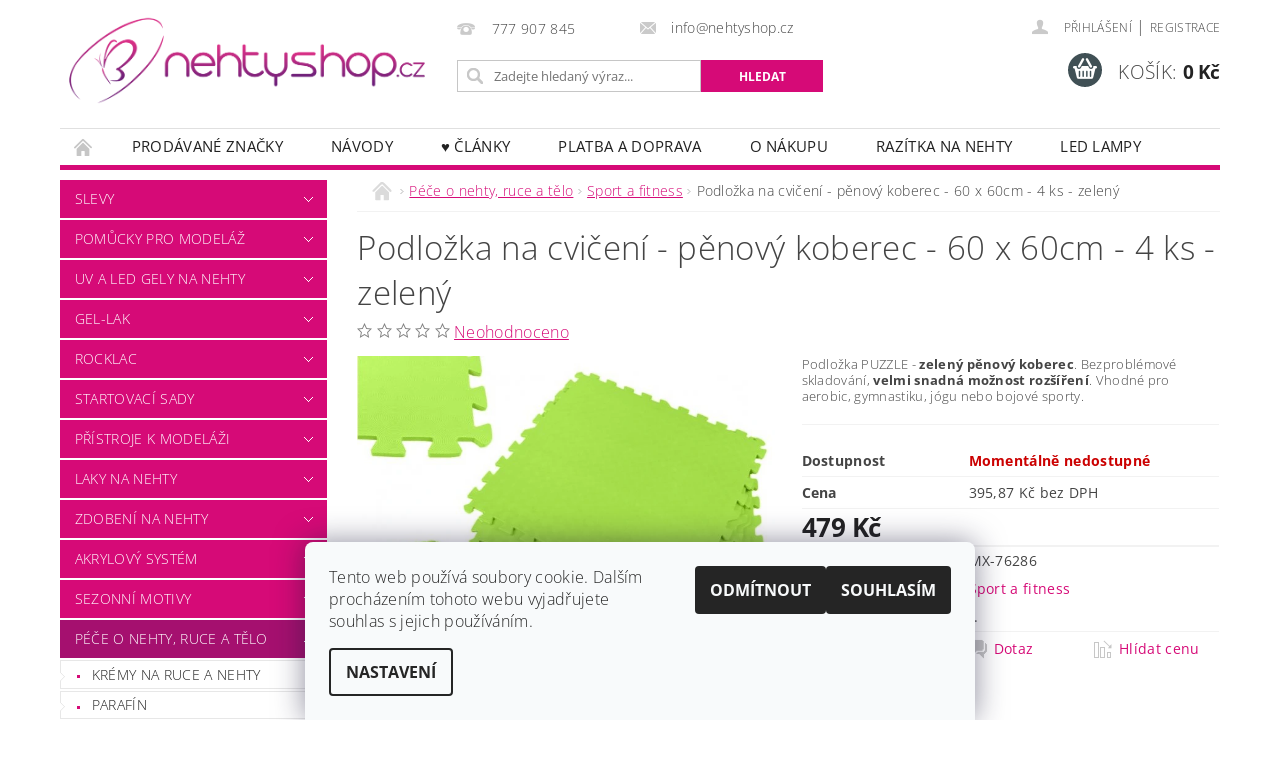

--- FILE ---
content_type: text/html; charset=utf-8
request_url: https://www.nehtyshop.cz/sport-a-fitness/podlozka-na-cviceni-penovy-koberec-zeleny/
body_size: 30100
content:
<!DOCTYPE html>
<html id="css" xml:lang='cs' lang='cs' class="external-fonts-loaded">
    <head>
        <link rel="preconnect" href="https://cdn.myshoptet.com" /><link rel="dns-prefetch" href="https://cdn.myshoptet.com" /><link rel="preload" href="https://cdn.myshoptet.com/prj/dist/master/cms/libs/jquery/jquery-1.11.3.min.js" as="script" />        <script>
dataLayer = [];
dataLayer.push({'shoptet' : {
    "pageId": 1629,
    "pageType": "productDetail",
    "currency": "CZK",
    "currencyInfo": {
        "decimalSeparator": ",",
        "exchangeRate": 1,
        "priceDecimalPlaces": 2,
        "symbol": "K\u010d",
        "symbolLeft": 0,
        "thousandSeparator": " "
    },
    "language": "cs",
    "projectId": 186019,
    "product": {
        "id": 16874,
        "guid": "799a0fb7-e71e-11e8-a065-0cc47a6c92bc",
        "hasVariants": false,
        "codes": [
            {
                "code": "MX-76286"
            }
        ],
        "code": "MX-76286",
        "name": "Podlo\u017eka na cvi\u010den\u00ed - p\u011bnov\u00fd koberec - 60 x 60cm - 4 ks - zelen\u00fd",
        "appendix": "",
        "weight": 1,
        "currentCategory": "P\u00e9\u010de o nehty, ruce a t\u011blo | Sport a fitness",
        "currentCategoryGuid": "fc9cf287-06e2-11e8-ae76-0cc47a6c92bc",
        "defaultCategory": "P\u00e9\u010de o nehty, ruce a t\u011blo | Sport a fitness",
        "defaultCategoryGuid": "fc9cf287-06e2-11e8-ae76-0cc47a6c92bc",
        "currency": "CZK",
        "priceWithVat": 479
    },
    "stocks": [
        {
            "id": "ext",
            "title": "Sklad",
            "isDeliveryPoint": 0,
            "visibleOnEshop": 1
        }
    ],
    "cartInfo": {
        "id": null,
        "freeShipping": false,
        "freeShippingFrom": 1500,
        "leftToFreeGift": {
            "formattedPrice": "120 K\u010d",
            "priceLeft": 120
        },
        "freeGift": false,
        "leftToFreeShipping": {
            "priceLeft": 1500,
            "dependOnRegion": 0,
            "formattedPrice": "1 500 K\u010d"
        },
        "discountCoupon": [],
        "getNoBillingShippingPrice": {
            "withoutVat": 0,
            "vat": 0,
            "withVat": 0
        },
        "cartItems": [],
        "taxMode": "ORDINARY"
    },
    "cart": [],
    "customer": {
        "priceRatio": 1,
        "priceListId": 1,
        "groupId": null,
        "registered": false,
        "mainAccount": false
    }
}});
dataLayer.push({'cookie_consent' : {
    "marketing": "denied",
    "analytics": "denied"
}});
document.addEventListener('DOMContentLoaded', function() {
    shoptet.consent.onAccept(function(agreements) {
        if (agreements.length == 0) {
            return;
        }
        dataLayer.push({
            'cookie_consent' : {
                'marketing' : (agreements.includes(shoptet.config.cookiesConsentOptPersonalisation)
                    ? 'granted' : 'denied'),
                'analytics': (agreements.includes(shoptet.config.cookiesConsentOptAnalytics)
                    ? 'granted' : 'denied')
            },
            'event': 'cookie_consent'
        });
    });
});
</script>

        <meta http-equiv="content-type" content="text/html; charset=utf-8" />
        <title>Podložka na cvičení - pěnový koberec - 60 x 60cm - 4 ks - zelený - NehtyShop.cz</title>

        <meta name="viewport" content="width=device-width, initial-scale=1.0" />
        <meta name="format-detection" content="telephone=no" />

        
            <meta property="og:type" content="website"><meta property="og:site_name" content="nehtyshop.cz"><meta property="og:url" content="https://www.nehtyshop.cz/sport-a-fitness/podlozka-na-cviceni-penovy-koberec-zeleny/"><meta property="og:title" content="Podložka na cvičení - pěnový koberec - 60 x 60cm - 4 ks - zelený - NehtyShop.cz"><meta name="author" content="NehtyShop.cz"><meta name="web_author" content="Shoptet.cz"><meta name="dcterms.rightsHolder" content="www.nehtyshop.cz"><meta name="robots" content="index,follow"><meta property="og:image" content="https://cdn.myshoptet.com/usr/www.nehtyshop.cz/user/shop/big/16874-4_podlozka-na-cviceni-penovy-koberec-60-x-60cm-4-ks-zeleny.jpg?5bea9971"><meta property="og:description" content="Podložka na cvičení - pěnový koberec - 60 x 60cm - 4 ks - zelený. Podložka PUZZLE - zelený pěnový koberec. Bezproblémové skladování, velmi snadná možnost rozšíření. Vhodné pro aerobic, gymnastiku, jógu nebo bojové sporty."><meta name="description" content="Podložka na cvičení - pěnový koberec - 60 x 60cm - 4 ks - zelený. Podložka PUZZLE - zelený pěnový koberec. Bezproblémové skladování, velmi snadná možnost rozšíření. Vhodné pro aerobic, gymnastiku, jógu nebo bojové sporty."><meta name="google-site-verification" content="i_yna1X8BjGYr2nka36jjywQiSpQbcI65g-jL1AAhHU"><meta property="product:price:amount" content="479"><meta property="product:price:currency" content="CZK">
        


        
        <noscript>
            <style media="screen">
                #category-filter-hover {
                    display: block !important;
                }
            </style>
        </noscript>
        
    <link href="https://cdn.myshoptet.com/prj/dist/master/cms/templates/frontend_templates/shared/css/font-face/open-sans.css" rel="stylesheet"><link href="https://cdn.myshoptet.com/prj/dist/master/shop/dist/font-shoptet-04.css.7d79974e5b4cdb582ad8.css" rel="stylesheet">    <script>
        var oldBrowser = false;
    </script>
    <!--[if lt IE 9]>
        <script src="https://cdnjs.cloudflare.com/ajax/libs/html5shiv/3.7.3/html5shiv.js"></script>
        <script>
            var oldBrowser = '<strong>Upozornění!</strong> Používáte zastaralý prohlížeč, který již není podporován. Prosím <a href="https://www.whatismybrowser.com/" target="_blank" rel="nofollow">aktualizujte svůj prohlížeč</a> a zvyšte své UX.';
        </script>
    <![endif]-->

        <style>:root {--color-primary: #d60a77;--color-primary-h: 328;--color-primary-s: 91%;--color-primary-l: 44%;--color-primary-hover: #a5106f;--color-primary-hover-h: 322;--color-primary-hover-s: 82%;--color-primary-hover-l: 35%;--color-secondary: #405055;--color-secondary-h: 194;--color-secondary-s: 14%;--color-secondary-l: 29%;--color-secondary-hover: #27ae60;--color-secondary-hover-h: 145;--color-secondary-hover-s: 63%;--color-secondary-hover-l: 42%;--color-tertiary: #000000;--color-tertiary-h: 0;--color-tertiary-s: 0%;--color-tertiary-l: 0%;--color-tertiary-hover: #000000;--color-tertiary-hover-h: 0;--color-tertiary-hover-s: 0%;--color-tertiary-hover-l: 0%;--color-header-background: #ffffff;--template-font: "Open Sans";--template-headings-font: "Open Sans";--header-background-url: none;--cookies-notice-background: #F8FAFB;--cookies-notice-color: #252525;--cookies-notice-button-hover: #27263f;--cookies-notice-link-hover: #3b3a5f;--templates-update-management-preview-mode-content: "Náhled aktualizací šablony je aktivní pro váš prohlížeč."}</style>

        <style>:root {--logo-x-position: 2px;--logo-y-position: 12px;--front-image-x-position: 736px;--front-image-y-position: 4px;}</style>

        <link href="https://cdn.myshoptet.com/prj/dist/master/shop/dist/main-04.css.55ec9317567af1708cb4.css" rel="stylesheet" media="screen" />

        <link rel="stylesheet" href="https://cdn.myshoptet.com/prj/dist/master/cms/templates/frontend_templates/_/css/print.css" media="print" />
                            <link rel="shortcut icon" href="/favicon.ico" type="image/x-icon" />
                                    <link rel="canonical" href="https://www.nehtyshop.cz/sport-a-fitness/podlozka-na-cviceni-penovy-koberec-zeleny/" />
        
        
        
        
                
                    
                <script>var shoptet = shoptet || {};shoptet.abilities = {"about":{"generation":2,"id":"04"},"config":{"category":{"product":{"image_size":"detail_alt_1"}},"navigation_breakpoint":991,"number_of_active_related_products":2,"product_slider":{"autoplay":false,"autoplay_speed":3000,"loop":true,"navigation":true,"pagination":true,"shadow_size":0}},"elements":{"recapitulation_in_checkout":true},"feature":{"directional_thumbnails":false,"extended_ajax_cart":false,"extended_search_whisperer":false,"fixed_header":false,"images_in_menu":false,"product_slider":false,"simple_ajax_cart":true,"smart_labels":false,"tabs_accordion":false,"tabs_responsive":false,"top_navigation_menu":false,"user_action_fullscreen":false}};shoptet.design = {"template":{"name":"Pop","colorVariant":"Zirkon"},"layout":{"homepage":"catalog3","subPage":"catalog3","productDetail":"catalog3"},"colorScheme":{"conversionColor":"#405055","conversionColorHover":"#27ae60","color1":"#d60a77","color2":"#a5106f","color3":"#000000","color4":"#000000"},"fonts":{"heading":"Open Sans","text":"Open Sans"},"header":{"backgroundImage":null,"image":"https:\/\/www.nehtyshop.czuser\/front_images\/doprava2-1.jpg","logo":"https:\/\/www.nehtyshop.czuser\/logos\/logo-2.png","color":"#ffffff"},"background":{"enabled":false,"color":null,"image":null}};shoptet.config = {};shoptet.events = {};shoptet.runtime = {};shoptet.content = shoptet.content || {};shoptet.updates = {};shoptet.messages = [];shoptet.messages['lightboxImg'] = "Obrázek";shoptet.messages['lightboxOf'] = "z";shoptet.messages['more'] = "Více";shoptet.messages['cancel'] = "Zrušit";shoptet.messages['removedItem'] = "Položka byla odstraněna z košíku.";shoptet.messages['discountCouponWarning'] = "Zapomněli jste uplatnit slevový kupón. Pro pokračování jej uplatněte pomocí tlačítka vedle vstupního pole, nebo jej smažte.";shoptet.messages['charsNeeded'] = "Prosím, použijte minimálně 3 znaky!";shoptet.messages['invalidCompanyId'] = "Neplané IČ, povoleny jsou pouze číslice";shoptet.messages['needHelp'] = "Potřebujete pomoc?";shoptet.messages['showContacts'] = "Zobrazit kontakty";shoptet.messages['hideContacts'] = "Skrýt kontakty";shoptet.messages['ajaxError'] = "Došlo k chybě; obnovte prosím stránku a zkuste to znovu.";shoptet.messages['variantWarning'] = "Zvolte prosím variantu produktu.";shoptet.messages['chooseVariant'] = "Zvolte variantu";shoptet.messages['unavailableVariant'] = "Tato varianta není dostupná a není možné ji objednat.";shoptet.messages['withVat'] = "včetně DPH";shoptet.messages['withoutVat'] = "bez DPH";shoptet.messages['toCart'] = "Do košíku";shoptet.messages['emptyCart'] = "Prázdný košík";shoptet.messages['change'] = "Změnit";shoptet.messages['chosenBranch'] = "Zvolená pobočka";shoptet.messages['validatorRequired'] = "Povinné pole";shoptet.messages['validatorEmail'] = "Prosím vložte platnou e-mailovou adresu";shoptet.messages['validatorUrl'] = "Prosím vložte platnou URL adresu";shoptet.messages['validatorDate'] = "Prosím vložte platné datum";shoptet.messages['validatorNumber'] = "Vložte číslo";shoptet.messages['validatorDigits'] = "Prosím vložte pouze číslice";shoptet.messages['validatorCheckbox'] = "Zadejte prosím všechna povinná pole";shoptet.messages['validatorConsent'] = "Bez souhlasu nelze odeslat.";shoptet.messages['validatorPassword'] = "Hesla se neshodují";shoptet.messages['validatorInvalidPhoneNumber'] = "Vyplňte prosím platné telefonní číslo bez předvolby.";shoptet.messages['validatorInvalidPhoneNumberSuggestedRegion'] = "Neplatné číslo — navržený region: %1";shoptet.messages['validatorInvalidCompanyId'] = "Neplatné IČ, musí být ve tvaru jako %1";shoptet.messages['validatorFullName'] = "Nezapomněli jste příjmení?";shoptet.messages['validatorHouseNumber'] = "Prosím zadejte správné číslo domu";shoptet.messages['validatorZipCode'] = "Zadané PSČ neodpovídá zvolené zemi";shoptet.messages['validatorShortPhoneNumber'] = "Telefonní číslo musí mít min. 8 znaků";shoptet.messages['choose-personal-collection'] = "Prosím vyberte místo doručení u osobního odběru, není zvoleno.";shoptet.messages['choose-external-shipping'] = "Upřesněte prosím vybraný způsob dopravy";shoptet.messages['choose-ceska-posta'] = "Pobočka České Pošty není určena, zvolte prosím některou";shoptet.messages['choose-hupostPostaPont'] = "Pobočka Maďarské pošty není vybrána, zvolte prosím nějakou";shoptet.messages['choose-postSk'] = "Pobočka Slovenské pošty není zvolena, vyberte prosím některou";shoptet.messages['choose-ulozenka'] = "Pobočka Uloženky nebyla zvolena, prosím vyberte některou";shoptet.messages['choose-zasilkovna'] = "Pobočka Zásilkovny nebyla zvolena, prosím vyberte některou";shoptet.messages['choose-ppl-cz'] = "Pobočka PPL ParcelShop nebyla vybrána, vyberte prosím jednu";shoptet.messages['choose-glsCz'] = "Pobočka GLS ParcelShop nebyla zvolena, prosím vyberte některou";shoptet.messages['choose-dpd-cz'] = "Ani jedna z poboček služby DPD Parcel Shop nebyla zvolená, prosím vyberte si jednu z možností.";shoptet.messages['watchdogType'] = "Je zapotřebí vybrat jednu z možností u sledování produktu.";shoptet.messages['watchdog-consent-required'] = "Musíte zaškrtnout všechny povinné souhlasy";shoptet.messages['watchdogEmailEmpty'] = "Prosím vyplňte e-mail";shoptet.messages['privacyPolicy'] = 'Musíte souhlasit s ochranou osobních údajů';shoptet.messages['amountChanged'] = '(množství bylo změněno)';shoptet.messages['unavailableCombination'] = 'Není k dispozici v této kombinaci';shoptet.messages['specifyShippingMethod'] = 'Upřesněte dopravu';shoptet.messages['PIScountryOptionMoreBanks'] = 'Možnost platby z %1 bank';shoptet.messages['PIScountryOptionOneBank'] = 'Možnost platby z 1 banky';shoptet.messages['PIScurrencyInfoCZK'] = 'V měně CZK lze zaplatit pouze prostřednictvím českých bank.';shoptet.messages['PIScurrencyInfoHUF'] = 'V měně HUF lze zaplatit pouze prostřednictvím maďarských bank.';shoptet.messages['validatorVatIdWaiting'] = "Ověřujeme";shoptet.messages['validatorVatIdValid'] = "Ověřeno";shoptet.messages['validatorVatIdInvalid'] = "DIČ se nepodařilo ověřit, i přesto můžete objednávku dokončit";shoptet.messages['validatorVatIdInvalidOrderForbid'] = "Zadané DIČ nelze nyní ověřit, protože služba ověřování je dočasně nedostupná. Zkuste opakovat zadání později, nebo DIČ vymažte s vaši objednávku dokončete v režimu OSS. Případně kontaktujte prodejce.";shoptet.messages['validatorVatIdInvalidOssRegime'] = "Zadané DIČ nemůže být ověřeno, protože služba ověřování je dočasně nedostupná. Vaše objednávka bude dokončena v režimu OSS. Případně kontaktujte prodejce.";shoptet.messages['previous'] = "Předchozí";shoptet.messages['next'] = "Následující";shoptet.messages['close'] = "Zavřít";shoptet.messages['imageWithoutAlt'] = "Tento obrázek nemá popisek";shoptet.messages['newQuantity'] = "Nové množství:";shoptet.messages['currentQuantity'] = "Aktuální množství:";shoptet.messages['quantityRange'] = "Prosím vložte číslo v rozmezí %1 a %2";shoptet.messages['skipped'] = "Přeskočeno";shoptet.messages.validator = {};shoptet.messages.validator.nameRequired = "Zadejte jméno a příjmení.";shoptet.messages.validator.emailRequired = "Zadejte e-mailovou adresu (např. jan.novak@example.com).";shoptet.messages.validator.phoneRequired = "Zadejte telefonní číslo.";shoptet.messages.validator.messageRequired = "Napište komentář.";shoptet.messages.validator.descriptionRequired = shoptet.messages.validator.messageRequired;shoptet.messages.validator.captchaRequired = "Vyplňte bezpečnostní kontrolu.";shoptet.messages.validator.consentsRequired = "Potvrďte svůj souhlas.";shoptet.messages.validator.scoreRequired = "Zadejte počet hvězdiček.";shoptet.messages.validator.passwordRequired = "Zadejte heslo, které bude obsahovat min. 4 znaky.";shoptet.messages.validator.passwordAgainRequired = shoptet.messages.validator.passwordRequired;shoptet.messages.validator.currentPasswordRequired = shoptet.messages.validator.passwordRequired;shoptet.messages.validator.birthdateRequired = "Zadejte datum narození.";shoptet.messages.validator.billFullNameRequired = "Zadejte jméno a příjmení.";shoptet.messages.validator.deliveryFullNameRequired = shoptet.messages.validator.billFullNameRequired;shoptet.messages.validator.billStreetRequired = "Zadejte název ulice.";shoptet.messages.validator.deliveryStreetRequired = shoptet.messages.validator.billStreetRequired;shoptet.messages.validator.billHouseNumberRequired = "Zadejte číslo domu.";shoptet.messages.validator.deliveryHouseNumberRequired = shoptet.messages.validator.billHouseNumberRequired;shoptet.messages.validator.billZipRequired = "Zadejte PSČ.";shoptet.messages.validator.deliveryZipRequired = shoptet.messages.validator.billZipRequired;shoptet.messages.validator.billCityRequired = "Zadejte název města.";shoptet.messages.validator.deliveryCityRequired = shoptet.messages.validator.billCityRequired;shoptet.messages.validator.companyIdRequired = "Zadejte IČ.";shoptet.messages.validator.vatIdRequired = "Zadejte DIČ.";shoptet.messages.validator.billCompanyRequired = "Zadejte název společnosti.";shoptet.messages['loading'] = "Načítám…";shoptet.messages['stillLoading'] = "Stále načítám…";shoptet.messages['loadingFailed'] = "Načtení se nezdařilo. Zkuste to znovu.";shoptet.messages['productsSorted'] = "Produkty seřazeny.";shoptet.messages['formLoadingFailed'] = "Formulář se nepodařilo načíst. Zkuste to prosím znovu.";shoptet.messages.moreInfo = "Více informací";shoptet.config.showAdvancedOrder = true;shoptet.config.orderingProcess = {active: false,step: false};shoptet.config.documentsRounding = '3';shoptet.config.documentPriceDecimalPlaces = '0';shoptet.config.thousandSeparator = ' ';shoptet.config.decSeparator = ',';shoptet.config.decPlaces = '2';shoptet.config.decPlacesSystemDefault = '2';shoptet.config.currencySymbol = 'Kč';shoptet.config.currencySymbolLeft = '0';shoptet.config.defaultVatIncluded = 1;shoptet.config.defaultProductMaxAmount = 9999;shoptet.config.inStockAvailabilityId = -1;shoptet.config.defaultProductMaxAmount = 9999;shoptet.config.inStockAvailabilityId = -1;shoptet.config.cartActionUrl = '/action/Cart';shoptet.config.advancedOrderUrl = '/action/Cart/GetExtendedOrder/';shoptet.config.cartContentUrl = '/action/Cart/GetCartContent/';shoptet.config.stockAmountUrl = '/action/ProductStockAmount/';shoptet.config.addToCartUrl = '/action/Cart/addCartItem/';shoptet.config.removeFromCartUrl = '/action/Cart/deleteCartItem/';shoptet.config.updateCartUrl = '/action/Cart/setCartItemAmount/';shoptet.config.addDiscountCouponUrl = '/action/Cart/addDiscountCoupon/';shoptet.config.setSelectedGiftUrl = '/action/Cart/setSelectedGift/';shoptet.config.rateProduct = '/action/ProductDetail/RateProduct/';shoptet.config.customerDataUrl = '/action/OrderingProcess/step2CustomerAjax/';shoptet.config.registerUrl = '/registrace/';shoptet.config.agreementCookieName = 'site-agreement';shoptet.config.cookiesConsentUrl = '/action/CustomerCookieConsent/';shoptet.config.cookiesConsentIsActive = 1;shoptet.config.cookiesConsentOptAnalytics = 'analytics';shoptet.config.cookiesConsentOptPersonalisation = 'personalisation';shoptet.config.cookiesConsentOptNone = 'none';shoptet.config.cookiesConsentRefuseDuration = 7;shoptet.config.cookiesConsentName = 'CookiesConsent';shoptet.config.agreementCookieExpire = 30;shoptet.config.cookiesConsentSettingsUrl = '/cookies-settings/';shoptet.config.fonts = {"google":{"attributes":"300,400,600,700,900:latin-ext","families":["Open Sans"],"urls":["https:\/\/cdn.myshoptet.com\/prj\/dist\/master\/cms\/templates\/frontend_templates\/shared\/css\/font-face\/open-sans.css"]},"custom":{"families":["shoptet"],"urls":["https:\/\/cdn.myshoptet.com\/prj\/dist\/master\/shop\/dist\/font-shoptet-04.css.7d79974e5b4cdb582ad8.css"]}};shoptet.config.mobileHeaderVersion = '1';shoptet.config.fbCAPIEnabled = false;shoptet.config.fbPixelEnabled = false;shoptet.config.fbCAPIUrl = '/action/FacebookCAPI/';shoptet.content.regexp = /strana-[0-9]+[\/]/g;shoptet.content.colorboxHeader = '<div class="colorbox-html-content">';shoptet.content.colorboxFooter = '</div>';shoptet.customer = {};shoptet.csrf = shoptet.csrf || {};shoptet.csrf.token = 'csrf_YIONG9LNa03ca18d350bb4fd';shoptet.csrf.invalidTokenModal = '<div><h2>Přihlaste se prosím znovu</h2><p>Omlouváme se, ale Váš CSRF token pravděpodobně vypršel. Abychom mohli udržet Vaši bezpečnost na co největší úrovni potřebujeme, abyste se znovu přihlásili.</p><p>Děkujeme za pochopení.</p><div><a href="/login/?backTo=%2Fsport-a-fitness%2Fpodlozka-na-cviceni-penovy-koberec-zeleny%2F">Přihlášení</a></div></div> ';shoptet.csrf.formsSelector = 'csrf-enabled';shoptet.csrf.submitListener = true;shoptet.csrf.validateURL = '/action/ValidateCSRFToken/Index/';shoptet.csrf.refreshURL = '/action/RefreshCSRFTokenNew/Index/';shoptet.csrf.enabled = true;shoptet.config.googleAnalytics ||= {};shoptet.config.googleAnalytics.isGa4Enabled = true;shoptet.config.googleAnalytics.route ||= {};shoptet.config.googleAnalytics.route.ua = "UA";shoptet.config.googleAnalytics.route.ga4 = "GA4";shoptet.config.ums_a11y_category_page = true;shoptet.config.discussion_rating_forms = false;shoptet.config.ums_forms_redesign = false;shoptet.config.showPriceWithoutVat = '';shoptet.config.ums_a11y_login = false;</script>
        <script src="https://cdn.myshoptet.com/prj/dist/master/cms/libs/jquery/jquery-1.11.3.min.js"></script><script src="https://cdn.myshoptet.com/prj/dist/master/cms/libs/jquery/jquery-migrate-1.4.1.min.js"></script><script src="https://cdn.myshoptet.com/prj/dist/master/cms/libs/jquery/jquery-ui-1.8.24.min.js"></script>
    <script src="https://cdn.myshoptet.com/prj/dist/master/shop/dist/main-04.js.cd0f12ca7fcb266dd765.js"></script>
<script src="https://cdn.myshoptet.com/prj/dist/master/shop/dist/shared-2g.js.aa13ef3ecca51cd89ec5.js"></script><script src="https://cdn.myshoptet.com/prj/dist/master/cms/libs/jqueryui/i18n/datepicker-cs.js"></script><script>if (window.self !== window.top) {const script = document.createElement('script');script.type = 'module';script.src = "https://cdn.myshoptet.com/prj/dist/master/shop/dist/editorPreview.js.e7168e827271d1c16a1d.js";document.body.appendChild(script);}</script>        <script>
            jQuery.extend(jQuery.cybergenicsFormValidator.messages, {
                required: "Povinné pole",
                email: "Prosím vložte platnou e-mailovou adresu",
                url: "Prosím vložte platnou URL adresu",
                date: "Prosím vložte platné datum",
                number: "Vložte číslo",
                digits: "Prosím vložte pouze číslice",
                checkbox: "Zadejte prosím všechna povinná pole",
                validatorConsent: "Bez souhlasu nelze odeslat.",
                password: "Hesla se neshodují",
                invalidPhoneNumber: "Vyplňte prosím platné telefonní číslo bez předvolby.",
                invalidCompanyId: 'Nevalidní IČ, musí mít přesně 8 čísel (před kratší IČ lze dát nuly)',
                fullName: "Nezapomněli jste příjmení?",
                zipCode: "Zadané PSČ neodpovídá zvolené zemi",
                houseNumber: "Prosím zadejte správné číslo domu",
                shortPhoneNumber: "Telefonní číslo musí mít min. 8 znaků",
                privacyPolicy: "Musíte souhlasit s ochranou osobních údajů"
            });
        </script>
                                    
                
        
        <!-- User include -->
                <!-- project html code header -->
<style type="text/css">
h1-welcome{ text-transform: none }
h1 { font-size: 2.05rem }
h1 {text-transform: none;}
</style>




        <!-- /User include -->
                                <!-- Global site tag (gtag.js) - Google Analytics -->
    <script async src="https://www.googletagmanager.com/gtag/js?id=G-GG8DVHLLG7"></script>
    <script>
        
        window.dataLayer = window.dataLayer || [];
        function gtag(){dataLayer.push(arguments);}
        

                    console.debug('default consent data');

            gtag('consent', 'default', {"ad_storage":"denied","analytics_storage":"denied","ad_user_data":"denied","ad_personalization":"denied","wait_for_update":500});
            dataLayer.push({
                'event': 'default_consent'
            });
        
        gtag('js', new Date());

        
                gtag('config', 'G-GG8DVHLLG7', {"groups":"GA4","send_page_view":false,"content_group":"productDetail","currency":"CZK","page_language":"cs"});
        
                gtag('config', 'AW-1005574427');
        
        
        
        
        
                    gtag('event', 'page_view', {"send_to":"GA4","page_language":"cs","content_group":"productDetail","currency":"CZK"});
        
                gtag('set', 'currency', 'CZK');

        gtag('event', 'view_item', {
            "send_to": "UA",
            "items": [
                {
                    "id": "MX-76286",
                    "name": "Podlo\u017eka na cvi\u010den\u00ed - p\u011bnov\u00fd koberec - 60 x 60cm - 4 ks - zelen\u00fd",
                    "category": "P\u00e9\u010de o nehty, ruce a t\u011blo \/ Sport a fitness",
                                                            "price": 395.87
                }
            ]
        });
        
        
        
        
        
                    gtag('event', 'view_item', {"send_to":"GA4","page_language":"cs","content_group":"productDetail","value":395.87,"currency":"CZK","items":[{"item_id":"MX-76286","item_name":"Podlo\u017eka na cvi\u010den\u00ed - p\u011bnov\u00fd koberec - 60 x 60cm - 4 ks - zelen\u00fd","item_category":"P\u00e9\u010de o nehty, ruce a t\u011blo","item_category2":"Sport a fitness","price":395.87,"quantity":1,"index":0}]});
        
        
        
        
        
        
        
        document.addEventListener('DOMContentLoaded', function() {
            if (typeof shoptet.tracking !== 'undefined') {
                for (var id in shoptet.tracking.bannersList) {
                    gtag('event', 'view_promotion', {
                        "send_to": "UA",
                        "promotions": [
                            {
                                "id": shoptet.tracking.bannersList[id].id,
                                "name": shoptet.tracking.bannersList[id].name,
                                "position": shoptet.tracking.bannersList[id].position
                            }
                        ]
                    });
                }
            }

            shoptet.consent.onAccept(function(agreements) {
                if (agreements.length !== 0) {
                    console.debug('gtag consent accept');
                    var gtagConsentPayload =  {
                        'ad_storage': agreements.includes(shoptet.config.cookiesConsentOptPersonalisation)
                            ? 'granted' : 'denied',
                        'analytics_storage': agreements.includes(shoptet.config.cookiesConsentOptAnalytics)
                            ? 'granted' : 'denied',
                                                                                                'ad_user_data': agreements.includes(shoptet.config.cookiesConsentOptPersonalisation)
                            ? 'granted' : 'denied',
                        'ad_personalization': agreements.includes(shoptet.config.cookiesConsentOptPersonalisation)
                            ? 'granted' : 'denied',
                        };
                    console.debug('update consent data', gtagConsentPayload);
                    gtag('consent', 'update', gtagConsentPayload);
                    dataLayer.push(
                        { 'event': 'update_consent' }
                    );
                }
            });
        });
    </script>

                
                                <script>
    (function(t, r, a, c, k, i, n, g) { t['ROIDataObject'] = k;
    t[k]=t[k]||function(){ (t[k].q=t[k].q||[]).push(arguments) },t[k].c=i;n=r.createElement(a),
    g=r.getElementsByTagName(a)[0];n.async=1;n.src=c;g.parentNode.insertBefore(n,g)
    })(window, document, 'script', '//www.heureka.cz/ocm/sdk.js?source=shoptet&version=2&page=product_detail', 'heureka', 'cz');

    heureka('set_user_consent', 0);
</script>
                    </head>
        <body class="desktop id-1629 in-sport-a-fitness template-04 type-product type-detail page-detail ajax-add-to-cart">
        
        <div id="fb-root"></div>
        <script>
            window.fbAsyncInit = function() {
                FB.init({
                    autoLogAppEvents : true,
                    xfbml            : true,
                    version          : 'v24.0'
                });
            };
        </script>
        <script async defer crossorigin="anonymous" src="https://connect.facebook.net/cs_CZ/sdk.js#xfbml=1&version=v24.0"></script>
        
                
        
        <div id="main-wrapper">
            <div id="main-wrapper-in" class="large-12 medium-12 small-12">
                <div id="main" class="large-12 medium-12 small-12 row">

                    

                    <div id="header" class="large-12 medium-12 small-12 columns">
                        <header id="header-in" class="large-12 medium-12 small-12 clearfix">
                            
<div class="row">
    
                            <span data-picture id="header-image" class="vam" data-alt="NehtyShop.cz">
                <span data-src="https://cdn.myshoptet.com/prj/dist/master/cms/templates/frontend_templates/_/img/blank.gif"></span>
                <span data-src="https://cdn.myshoptet.com/usr/www.nehtyshop.cz/user/front_images/doprava2-1.jpg" data-media="(min-width: 641px)"></span>
                <!--[if (lt IE 9) & (!IEMobile)]>
                    <span data-src="https://cdn.myshoptet.com/usr/www.nehtyshop.cz/user/front_images/doprava2-1.jpg"></span>
                <![endif]-->
                <noscript><img src="https://cdn.myshoptet.com/usr/www.nehtyshop.cz/user/front_images/doprava2-1.jpg" alt="NehtyShop.cz" id="header-image" /></noscript>
            </span>
                <div class="large-4 medium-4 small-6 columns">
                        <a href="/" title="NehtyShop.cz" id="logo" data-testid="linkWebsiteLogo"><img src="https://cdn.myshoptet.com/usr/www.nehtyshop.cz/user/logos/logo-2.png" alt="NehtyShop.cz" /></a>
        </div>
    
    
        <div class="large-4 medium-4 small-12 columns">
                                                <div class="large-12 row collapse header-contacts">
                                                                                       <div class="large-6 medium-12 small-6 header-phone columns left">
                    <a href="tel:777907845" title="Telefon"><span>777 907 845</span></a>
                    </div>
                                                    <div class="large-6 medium-12 small-6 header-email columns left">
                                                    <a href="mailto:info@nehtyshop.cz"><span>info@nehtyshop.cz</span></a>
                                            </div>
                            </div>
            
                        <div class="searchform large-12 medium-12 small-12" itemscope itemtype="https://schema.org/WebSite">
                <meta itemprop="headline" content="Sport a fitness"/>
<meta itemprop="url" content="https://www.nehtyshop.cz"/>
        <meta itemprop="text" content="Podložka na cvičení - pěnový koberec - 60 x 60cm - 4 ks - zelený. Podložka&amp;amp;nbsp;PUZZLE - zelený pěnový koberec. Bezproblémové skladování, velmi snadná možnost rozšíření. Vhodné pro aerobic, gymnastiku, jógu nebo bojové sporty."/>

                <form class="search-whisperer-wrap-v1 search-whisperer-wrap" action="/action/ProductSearch/prepareString/" method="post" itemprop="potentialAction" itemscope itemtype="https://schema.org/SearchAction" data-testid="searchForm">
                    <fieldset>
                        <meta itemprop="target" content="https://www.nehtyshop.cz/vyhledavani/?string={string}"/>
                        <div class="large-8 medium-8 small-12 left">
                            <input type="hidden" name="language" value="cs" />
                            <input type="search" name="string" itemprop="query-input" class="s-word" placeholder="Zadejte hledaný výraz..." autocomplete="off" data-testid="searchInput" />
                        </div>
                        <div class="tar large-4 medium-4 small-2 left b-search-wrap">
                            <input type="submit" value="Hledat" class="b-search tiny button" data-testid="searchBtn" />
                        </div>
                        <div class="search-whisperer-container-js"></div>
                        <div class="search-notice large-12 medium-12 small-12" data-testid="searchMsg">Prosím, použijte minimálně 3 znaky!</div>
                    </fieldset>
                </form>
            </div>
        </div>
    
    
        <div class="large-4 medium-4 small-12 columns">
                        <div id="top-links" class="large-12 medium-12 small-12">
                <span class="responsive-mobile-visible responsive-all-hidden box-account-links-trigger-wrap">
                    <span class="box-account-links-trigger"></span>
                </span>
                <ul class="responsive-mobile-hidden box-account-links list-inline list-reset">
                    
                                                                                                                        <li>
                                        <a class="icon-account-login" href="/login/?backTo=%2Fsport-a-fitness%2Fpodlozka-na-cviceni-penovy-koberec-zeleny%2F" title="Přihlášení" data-testid="signin" rel="nofollow"><span>Přihlášení</span></a>
                                    </li>
                                    <li>
                                        <span class="responsive-mobile-hidden"> |</span>
                                        <a href="/registrace/" title="Registrace" data-testid="headerSignup" rel="nofollow">Registrace</a>
                                    </li>
                                                                                                        
                </ul>
            </div>
                        
                                            
                <div class="place-cart-here">
                    <div id="header-cart-wrapper" class="header-cart-wrapper menu-element-wrap">
    <a href="/kosik/" id="header-cart" class="header-cart" data-testid="headerCart" rel="nofollow">
        <span class="responsive-mobile-hidden">Košík:</span>
        
        <strong class="header-cart-price" data-testid="headerCartPrice">
            0 Kč
        </strong>
    </a>

    <div id="cart-recapitulation" class="cart-recapitulation menu-element-submenu align-right hover-hidden" data-testid="popupCartWidget">
                    <div class="cart-reca-single darken tac" data-testid="cartTitle">
                Váš nákupní košík je prázdný            </div>
            </div>
</div>
                </div>
                    </div>
    
</div>

             <nav id="menu" class="large-12 medium-12 small-12"><ul class="inline-list list-inline valign-top-inline left"><li class="first-line"><a href="/" id="a-home" data-testid="headerMenuItem">Úvodní stránka</a></li><li class="menu-item--24">
    <a href="/znacka/" data-testid="headerMenuItem">
        Prodávané značky
    </a>
</li><li class="menu-item-1431">
    <a href="/navod-na-gelove-nehty-postup/" data-testid="headerMenuItem">
        Návody
    </a>
</li><li class="menu-item-1641">
    <a href="/pece-o-nehty-a-telo/" data-testid="headerMenuItem">
        ♥ Články
    </a>
</li><li class="menu-item-1455">
    <a href="/platba-a-doprava/" data-testid="headerMenuItem">
        Platba a doprava
    </a>
</li><li class="menu-item-1419">
    <a href="/o-nakupu/" data-testid="headerMenuItem">
        O nákupu
    </a>
</li><li class="menu-item-891">
    <a href="/razitka-na-nehty/" data-testid="headerMenuItem">
        Razítka na nehty
    </a>
</li><li class="menu-item-1230">
    <a href="/led-lampy/" data-testid="headerMenuItem">
        LED lampy
    </a>
</li></ul><div id="menu-helper-wrapper"><div id="menu-helper" data-testid="hamburgerMenu">&nbsp;</div><ul id="menu-helper-box"></ul></div></nav>

<script>
    $(document).ready(function() {
        checkSearchForm($('.searchform'), "Prosím, použijte minimálně 3 znaky!");
    });
    var userOptions = {
        carousel : {
            stepTimer : 5000,
            fadeTimer : 800
        }
    };
</script>

                        </header>
                    </div>
                    <div id="main-in" class="large-12 medium-12 small-12 columns">
                        <div id="main-in-in" class="large-12 medium-12 small-12">
                            
                            <div id="content" class="large-12 medium-12 small-12 row">
                                
                                                                            <aside id="column-l" class="large-3 medium-3 small-12 columns">
                                            <div id="column-l-in">
                                                                                                                                                    <div class="box-even">
                        
<div id="categories">
                        <div class="categories cat-01 expandable" id="cat-858">
                <div class="topic"><a href="/vyprodej-skladovych-zasob/">SLEVY</a></div>
        
    <ul >
                    <li ><a href="/akryl-3/" title="Akryl">Akryl</a>
            </li>                 <li ><a href="/razitkovani-na-nehty/" title="Razítkování na nehty">Razítkování na nehty</a>
            </li>                 <li class="expandable"><a href="/gellak/" title="Gellak">Gellak</a>
            </li>                 <li ><a href="/rocklac-2/" title="Rocklac">Rocklac</a>
                            </li>                 <li ><a href="/kosmetika-2/" title="Kosmetika">Kosmetika</a>
                            </li>                 <li ><a href="/laky-na-nehty-2/" title="Laky na nehty">Laky na nehty</a>
            </li>                 <li ><a href="/nalepky/" title="Nálepky">Nálepky</a>
            </li>                 <li ><a href="/nehtove-tipy/" title="Nehtové tipy">Nehtové tipy</a>
            </li>                 <li ><a href="/ostatni-prislusenstvi/" title="Ostatní příslušenství">Ostatní příslušenství</a>
            </li>                 <li ><a href="/pilniky-a-bloky/" title="Pilníky a bloky">Pilníky a bloky</a>
            </li>                 <li ><a href="/podpurne-pripravky-2/" title="Podpůrné přípravky">Podpůrné přípravky</a>
            </li>                 <li ><a href="/reklamni-plakaty-2/" title="Reklamní plakáty">Reklamní plakáty</a>
            </li>                 <li ><a href="/startovaci-sady-2/" title="Startovací sady">Startovací sady</a>
            </li>                 <li ><a href="/stetce-na-nehty-2/" title="Štětce na nehty">Štětce na nehty</a>
            </li>                 <li ><a href="/uv-a-led-gely/" title="UV a LED gely">UV a LED gely</a>
            </li>                 <li ><a href="/uv-led-lampy-a-zarivky/" title="UV / LED lampy a zářivky">UV / LED lampy a zářivky</a>
            </li>                 <li ><a href="/zdobici-pera-a-laky/" title="Zdobící pera a laky">Zdobící pera a laky</a>
            </li>                 <li ><a href="/zdobici-sablonky/" title="Zdobící šablonky">Zdobící šablonky</a>
            </li>                 <li ><a href="/zdobeni-na-nehty/" title="Zdobení na nehty">Zdobení na nehty</a>
            </li>     </ul> 
    </div>
            <div class="categories cat-02 expandable" id="cat-1398">
                <div class="topic"><a href="/pomucky-pro-modelaz/">Pomůcky pro modeláž</a></div>
        
    <ul >
                    <li class="expandable"><a href="/tipy-na-nehty/" title="Tipy na nehty">Nehtové tipy a šablony</a>
            </li>                 <li class="expandable"><a href="/pilniky-a-bloky-na-modelaz/" title="Pilníky a bloky na modeláž">Pilníky a bloky na modeláž</a>
            </li>                 <li class="expandable"><a href="/cleaner-a-desinfekce/" title="Pomocné tekutiny na nehtovou modeláž">Pomocné tekutiny</a>
            </li>                 <li ><a href="/stetce-na-nehty/" title="Štětce na nehty">Štětce na nehty</a>
            </li>                 <li ><a href="/kufry-a-pouzdra/" title="Kufry a pouzdra">Kufry a pouzdra</a>
            </li>                 <li class="expandable"><a href="/airbrush-barvy-a-sablony/" title="Airbrush barvy a šablony">Airbrush barvy a šablony</a>
            </li>                 <li class="expandable"><a href="/boxy--kelimky/" title="Boxy, kelímky">Boxy, kelímky</a>
            </li>                 <li ><a href="/display--vzornik-na-tipy/" title="Display, vzorník na tipy">Display, vzorník na tipy</a>
            </li>                 <li ><a href="/gilotina--kleste-na-nehty/" title="Gilotina, kleště na nehty">Gilotina, kleště na nehty</a>
            </li>                 <li ><a href="/kosmeticky-stul/" title="Kosmetický stůl">Kosmetický stůl</a>
            </li>                 <li ><a href="/podlozky-na-ruce-k-modelazi/" title="Podložky na ruce k modeláži">Podložky na ruce k modeláži</a>
            </li>                 <li ><a href="/reklamni-plakaty/" title="Reklamní plakáty">Reklamní plakáty</a>
            </li>                 <li ><a href="/stojany/" title="Stojany a organizéry">Stojany a organizéry</a>
                            </li>                 <li class="expandable"><a href="/ostatni-pomucky-k-modelazi/" title="Ostatní pomůcky k modeláži">Ostatní pomůcky k modeláži</a>
            </li>     </ul> 
    </div>
            <div class="categories cat-01 expandable" id="cat-690">
                <div class="topic"><a href="/uv-a-led-gely-na-nehty/">UV a LED gely na nehty</a></div>
        
    <ul >
                    <li class="expandable"><a href="/barevne-uv-gely/" title="Barevné UV gely">Barevné UV gely</a>
            </li>                 <li ><a href="/poly-gely/" title="Poly gely">Poly gely</a>
                            </li>                 <li ><a href="/jednofazove-uv-gely/" title="Jednofázové UV gely">Jednofázové UV gely</a>
            </li>                 <li ><a href="/modelovaci-uv-gely/" title="Modelovací UV gely">Modelovací UV gely</a>
            </li>                 <li ><a href="/podkladove-uv-gely/" title="Podkladové UV gely">Podkladové UV gely</a>
            </li>                 <li ><a href="/vrchni-uv-laky-uv-gely/" title="Vrchní UV laky / UV gely">Vrchní UV laky / UV gely</a>
            </li>                 <li ><a href="/french-uv-gely/" title="French UV gely">French UV gely</a>
            </li>                 <li ><a href="/kamuflaz--make-up/" title="Kamufláž, make-up">Kamufláž, make-up</a>
            </li>                 <li ><a href="/led-gely/" title="LED gely">LED gely</a>
            </li>                 <li ><a href="/soak-off-gel/" title="Soak off gel">Soak off gel</a>
            </li>                 <li ><a href="/uv-akrygel/" title="UV akrygel">UV akrygel</a>
            </li>                 <li ><a href="/vyzivne-uv-gely/" title="Výživné UV gely">Výživné UV gely</a>
            </li>     </ul> 
    </div>
            <div class="categories cat-02 expandable" id="cat-1020">
                <div class="topic"><a href="/gel-lak/">Gel-lak</a></div>
        
    <ul >
                    <li ><a href="/gel-lak-ceramic-5ml/" title="Gel lak Ceramic 5ml">Gel lak Ceramic 5ml</a>
            </li>                 <li ><a href="/macaron-gel-lak/" title="Macaron Gel lak">Macaron Gel lak</a>
                            </li>                 <li ><a href="/barevny-gel-lak/" title="Barevný gel lak">Barevný gel lak</a>
            </li>                 <li ><a href="/barevny-gel-lak-6g/" title="Barevný gel lak 6g">Barevný gel lak 6g</a>
            </li>                 <li ><a href="/base-top-gel-lak/" title="Base / top gel lak">Base / top gel lak</a>
            </li>                 <li ><a href="/glitter-gel-laky/" title="Glitter gel laky">Glitter gel laky</a>
            </li>                 <li ><a href="/gel-lak-3v1/" title="Gel lak 3v1">Gel lak 3v1</a>
            </li>                 <li ><a href="/gel-lak-5ml/" title="Gel lak 5ml">Gel lak 5ml</a>
            </li>                 <li ><a href="/rock-it-gel-lak/" title="Ceramic gel lak">Ceramic gel lak</a>
            </li>                 <li ><a href="/thermo-gel-laky/" title="Thermo gel laky">Thermo gel laky</a>
            </li>                 <li ><a href="/odstranovac-gel-laku/" title="Odstraňovač gel laku">Odstraňovač gel laku</a>
            </li>     </ul> 
    </div>
            <div class="categories cat-01 expandable" id="cat-1203">
                <div class="topic"><a href="/rocklac/">Rocklac</a></div>
        
    <ul >
                    <li ><a href="/rocklac-klasik-5ml/" title="Rocklac Klasik 5ml">Rocklac Klasik 5ml</a>
            </li>                 <li ><a href="/rocklac-klasik-11ml/" title="Rocklac Klasik 11ml">Rocklac Klasik 11ml</a>
                            </li>                 <li ><a href="/rocklac-sety/" title="Rocklac Sety">Rocklac Sety</a>
                            </li>                 <li ><a href="/odstranovac-rocklacu/" title="Odstraňovač Rocklacu">Odstraňovač Rocklacu</a>
            </li>     </ul> 
    </div>
            <div class="categories cat-02 expandable" id="cat-684">
                <div class="topic"><a href="/startovaci-sady/">Startovací sady</a></div>
        
    <ul >
                    <li ><a href="/sada-na-gelovou-modelaz/" title="Sada na gelovou modeláž">Sada na gelovou modeláž</a>
            </li>                 <li ><a href="/sada-na-akrylovou-modelaz/" title="Sada na akrylovou modeláž">Sada na akrylovou modeláž</a>
            </li>                 <li ><a href="/sada-na-gellak/" title="Sada na gellak">Sada na gellak</a>
            </li>                 <li ><a href="/sada-rocklac/" title="Sada Rocklac">Sada Rocklac</a>
            </li>                 <li ><a href="/sada-na-prirodni-nehty/" title="Sada na přírodní nehty">Sada na přírodní nehty</a>
            </li>                 <li ><a href="/sada-na-razitkovani-2/" title="Sada na razítkování">Sada na razítkování</a>
            </li>                 <li ><a href="/sada-na-depilaci/" title="Sada na depilaci">Sada na depilaci</a>
                            </li>                 <li ><a href="/parafinovy-set/" title="Parafínový set">Parafínový set</a>
            </li>     </ul> 
    </div>
            <div class="categories cat-01 expandable" id="cat-1404">
                <div class="topic"><a href="/pristroje-k-modelazi/">Přístroje k modeláži</a></div>
        
    <ul >
                    <li class="expandable"><a href="/uv-lampa-led-lampa/" title="UV lampa / LED lampa">UV lampa / LED lampa</a>
            </li>                 <li class="expandable"><a href="/uv-zarivka/" title="UV zářivky">UV zářivky</a>
            </li>                 <li class="expandable"><a href="/brusky-a-frezky-na-nehty/" title="Brusky a frézky na nehty">Brusky a frézky na nehty</a>
            </li>                 <li ><a href="/odsavacka-prachu-susicka/" title="Odsávačka prachu">Odsávačka prachu</a>
            </li>                 <li ><a href="/susicka-na-nehty/" title="Sušička na nehty">Sušička na nehty</a>
                            </li>     </ul> 
    </div>
            <div class="categories cat-02 expandable" id="cat-963">
                <div class="topic"><a href="/laky-na-nehty/">Laky na nehty</a></div>
        
    <ul >
                    <li ><a href="/laky/" title="Laky">Laky</a>
            </li>                 <li ><a href="/susic-laku/" title="Sušič laku">Sušič laku</a>
                            </li>                 <li ><a href="/razitkovaci-laky/" title="Razítkovací laky">Razítkovací laky</a>
            </li>                 <li ><a href="/enii-week-polish/" title="ENII WEEK POLISH">ENII WEEK POLISH</a>
            </li>                 <li ><a href="/ochrana-nehtove-kuzicky/" title="Ochrana nehtové kůžičky">Ochrana nehtové kůžičky</a>
                            </li>                 <li ><a href="/praskaci-laky/" title="Praskací laky">Praskací laky</a>
            </li>                 <li class="expandable"><a href="/zdobicky-na-nehty/" title="Zdobičky na nehty">Zdobičky na nehty</a>
            </li>     </ul> 
    </div>
            <div class="categories cat-01 expandable" id="cat-813">
                <div class="topic"><a href="/zdobeni-nehtu/">Zdobení na nehty</a></div>
        
    <ul >
                    <li class="expandable"><a href="/razitka-na-nehty/" title="Razítka na nehty">Razítka na nehty</a>
            </li>                 <li ><a href="/nalepky-na-nehty/" title="Nálepky na nehty">Nálepky na nehty</a>
            </li>                 <li ><a href="/vodolepky-na-nehty/" title="Vodolepky na nehty">Vodolepky na nehty</a>
            </li>                 <li class="expandable"><a href="/pigmenty/" title="Pigmenty">Leštící pigmenty</a>
            </li>                 <li ><a href="/samolepici-sablony/" title="Samolepicí SMART šablony">Samolepicí šablony</a>
            </li>                 <li ><a href="/flitry-na-nehty/" title="Flitry na nehty">Flitry na nehty</a>
            </li>                 <li ><a href="/transfer-folie/" title="Transfer folie">Transfer folie</a>
            </li>                 <li ><a href="/trpytky-na-nehty/" title="Třpytky na nehty">Třpytky na nehty</a>
            </li>                 <li ><a href="/3d-zdobeni-na-nehty/" title="3D zdobení na nehty">3D zdobení na nehty</a>
            </li>                 <li ><a href="/zdobici-pasky/" title="Zdobící pásky">Zdobící pásky</a>
                            </li>                 <li ><a href="/susene-kytky-a-listy/" title="Sušené kytky a listy">Sušené kytky a listy</a>
            </li>                 <li ><a href="/fimo-zdobeni/" title="FIMO zdobení">FIMO zdobení</a>
            </li>                 <li ><a href="/piercing--privesky/" title="Piercing, přívěšky">Piercing, přívěšky</a>
            </li>                 <li ><a href="/zdobeni-kaminky/" title="Zdobení - kamínky">Zdobení - kamínky</a>
            </li>                 <li ><a href="/zdobeni-ctverecky/" title="Zdobení - čtverečky">Zdobení - čtverečky</a>
            </li>                 <li ><a href="/zdobeni-playboy/" title="Zdobení - Playboy">Zdobení - Playboy</a>
            </li>                 <li ><a href="/zdobeni-hvezdicky/" title="Zdobení - hvězdičky">Zdobení - hvězdičky</a>
            </li>                 <li ><a href="/zdobeni-kyticky/" title="Zdobení - kytičky">Zdobení - kytičky</a>
            </li>                 <li ><a href="/zdobeni-motylci/" title="Zdobení - motýlci">Zdobení - motýlci</a>
            </li>                 <li ><a href="/zdobeni-srdicka/" title="Zdobení - srdíčka">Zdobení - srdíčka</a>
            </li>                 <li ><a href="/zdobeni-trojuhelnik/" title="Zdobení - trojúhelník">Zdobení - trojúhelník</a>
            </li>                 <li ><a href="/zdobeni-obdelnik/" title="Zdobení - obdelník">Zdobení - obdelník</a>
            </li>                 <li ><a href="/zdobeni-perly/" title="Zdobení - perly">Zdobení - perly</a>
            </li>                 <li ><a href="/zdobeni-noty/" title="Zdobení - noty">Zdobení - noty</a>
            </li>                 <li ><a href="/zdobeni-nitky/" title="Zdobení - nitky">Zdobení - nitky</a>
            </li>                 <li ><a href="/zdobeni-sitky/" title="Zdobení - síťky">Zdobení - síťky</a>
            </li>                 <li ><a href="/zdobeni-peri/" title="Zdobení - peří">Zdobení - peří</a>
            </li>                 <li ><a href="/ostatni-zdobeni/" title="Ostatní zdobení">Ostatní zdobení</a>
            </li>     </ul> 
    </div>
            <div class="categories cat-02 expandable" id="cat-921">
                <div class="topic"><a href="/akrylove-nehty/">Akrylový systém</a></div>
        
    <ul >
                    <li ><a href="/dipping/" title="DIPPING">DIPPING</a>
            </li>                 <li ><a href="/akryl-2/" title="Akryl">Akryl</a>
            </li>                 <li ><a href="/stetce-na-akryl/" title="Štětce na akryl">Štětce na akryl</a>
            </li>                 <li ><a href="/barevny-akryl/" title="Barevný akryl">Barevný akryl</a>
            </li>                 <li ><a href="/akrylove-barvy/" title="Akrylové barvy">Akrylové barvy</a>
            </li>                 <li ><a href="/3d-sablony/" title="3D šablony">3D šablony</a>
            </li>                 <li ><a href="/doplnky-k-akrylovemu-systemu/" title="Doplňky k akrylovému systému">Pomůcky k akrylu</a>
                            </li>     </ul> 
    </div>
            <div class="categories cat-01 expandable" id="cat-1395">
                <div class="topic"><a href="/sezonni-zbozi/">Sezonní motivy</a></div>
        
    <ul >
                    <li ><a href="/valentynske-motivy/" title="Valentýnské motivy">Valentýnské motivy</a>
            </li>                 <li ><a href="/velikonocni-motivy/" title="Velikonoční motivy">Velikonoční motivy</a>
            </li>                 <li ><a href="/podzimni-zdobeni/" title="Podzimní zdobení">Podzimní zdobení</a>
            </li>                 <li ><a href="/halloween/" title="Halloween">Halloween</a>
            </li>                 <li ><a href="/vanocni-motivy/" title="Vánoční motivy">Vánoční motivy</a>
            </li>                 <li ><a href="/kocicka-kitty/" title="Kočička Kitty">Kočička Kitty</a>
            </li>     </ul> 
    </div>
            <div class="categories cat-02 expandable cat-active expanded" id="cat-1410">
                <div class="topic"><a href="/pece-o-telo/" class="expanded">Péče o nehty, ruce a tělo</a></div>
        
    <ul class="expanded">
                    <li ><a href="/kremy-na-ruce-a-nehty/" title="Krémy na ruce a nehty">Krémy na ruce a nehty</a>
            </li>                 <li ><a href="/parafin/" title="Parafín">Parafín</a>
            </li>                 <li ><a href="/p-shine/" title="P-shine">P-shine</a>
            </li>                 <li ><a href="/pedikura/" title="Pedikúra">Pedikúra</a>
                            </li>                 <li ><a href="/sul-do-koupele/" title="Sůl do koupele">Sůl do koupele</a>
                            </li>                 <li class="active  expanded"><a href="/sport-a-fitness/" title="Sport a fitness">Sport a fitness</a>
                            </li>     </ul> 
    </div>
            <div class="categories cat-01 expandable" id="cat-1347">
                <div class="topic"><a href="/depilace/">Depilace</a></div>
        
    <ul >
                    <li ><a href="/vosky-v-plechovce/" title="Vosky v plechovce">Vosky v plechovce</a>
            </li>                 <li ><a href="/startovaci-sada-na-depilaci/" title="Startovací sada na depilaci">Startovací sada na depilaci</a>
            </li>                 <li ><a href="/depilacni-pristroje/" title="Depilační přístroje">Depilační přístroje</a>
            </li>                 <li ><a href="/papirky-na-depilaci/" title="Papírky na depilaci">Papírky na depilaci</a>
            </li>                 <li ><a href="/studene-vosky/" title="Studené vosky">Studené vosky</a>
            </li>                 <li ><a href="/vosky-italwax/" title="Vosky Italwax">Vosky Italwax</a>
            </li>                 <li ><a href="/vosky-flex/" title="Vosky Flex">Vosky Flex</a>
            </li>                 <li ><a href="/vosky-top-formula/" title="Vosky Top formula">Vosky Top formula</a>
            </li>                 <li ><a href="/preddepilacni-pripravky/" title="Předdepilační přípravky">Předdepilační přípravky</a>
            </li>                 <li ><a href="/podepilacni-pripravky/" title="Podepilační přípravky">Podepilační přípravky</a>
            </li>     </ul> 
    </div>
            <div class="categories cat-02 expandable" id="cat-801">
                <div class="topic"><a href="/kosmetika/">Kosmetika</a></div>
        
    <ul >
                    <li class="expandable"><a href="/telova-kosmetika/" title="Tělová kosmetika">Tělová kosmetika</a>
            </li>                 <li ><a href="/opalovani/" title="Kosmetika na opalování">Opalování</a>
            </li>                 <li class="expandable"><a href="/vlasova-kosmetika/" title="Vlasová kosmetika">Vlasová kosmetika</a>
            </li>                 <li ><a href="/koupelova-kosmetika/" title="Koupelová kosmetika">Koupelová kosmetika</a>
            </li>                 <li ><a href="/masazni-kosmetika/" title="Masážní kosmetika">Masážní kosmetika</a>
            </li>                 <li ><a href="/liceni-a-makeup/" title="Líčení a make-up">Líčení a make-up</a>
                            </li>                 <li ><a href="/pece-o-rty/" title="Péče o rty">Péče o rty</a>
            </li>                 <li ><a href="/ostatni/" title="Ostatní">Ostatní</a>
            </li>     </ul> 
    </div>
            <div class="categories cat-01 expandable" id="cat-1212">
                <div class="topic"><a href="/parfemy/">Parfémy</a></div>
        
    <ul >
                    <li ><a href="/panske-parfemy/" title="Pánské parfémy">Pánské parfémy</a>
            </li>                 <li ><a href="/damske-parfemy/" title="Dámské parfémy">Dámské parfémy</a>
            </li>                 <li ><a href="/damske-parfemy-sady/" title="Dámské parfémy - sady">Dámské parfémy - sady</a>
            </li>                 <li ><a href="/panske-parfemy-sady/" title="Pánské parfémy - sady">Pánské parfémy - sady</a>
            </li>                 <li ><a href="/unisex-parfemy/" title="Unisex parfémy">Unisex parfémy</a>
            </li>     </ul> 
    </div>
            <div class="categories cat-02 expandable" id="cat-1281">
                <div class="topic"><a href="/body-art/">Řasy </a></div>
        
    <ul >
                    <li ><a href="/lepidla-na-rasy/" title="Lepidla na řasy">Lepidla na řasy</a>
            </li>                 <li ><a href="/odstranovac-lepidla/" title="Odstraňovač lepidla">Odstraňovač lepidla</a>
                            </li>     </ul> 
    </div>
            <div class="categories cat-01" id="cat-1170">
                <div class="topic"><a href="/darkove-poukazy/">Dárkové poukazy</a></div>
        

    </div>
            <div class="categories cat-02 expandable" id="cat-1425">
                <div class="topic"><a href="/vyprodej/">Výprodej</a></div>
        
    <ul >
                    <li ><a href="/zbozi-ve-vyprodeji/" title="Zboží ve výprodeji">Zboží ve výprodeji</a>
                            </li>                 <li ><a href="/poskozene-zbozi/" title="Poškozené zboží">Poškozené zboží</a>
            </li>     </ul> 
    </div>
        
                                    <div class="categories cat-02 expandable" id="cat-manufacturers" data-testid="brandsList">
                
                <div class="topic"><a href="https://www.nehtyshop.cz/znacka/" data-testid="brandsText">Značky</a></div>
                <ul class="noDisplay">
                                            <li>
                            <a href="/znacka/ardell/" data-testid="brandName">ARDELL</a>
                        </li>
                                            <li>
                            <a href="/znacka/enii-nails/" data-testid="brandName">ENII NAILS</a>
                        </li>
                                            <li>
                            <a href="/znacka/italwax/" data-testid="brandName">ITALWAX</a>
                        </li>
                                            <li>
                            <a href="/znacka/konad/" data-testid="brandName">KONAD</a>
                        </li>
                                            <li>
                            <a href="/znacka/lechat/" data-testid="brandName">LECHAT</a>
                        </li>
                                            <li>
                            <a href="/znacka/lion-cosmetics/" data-testid="brandName">LION COSMETICS</a>
                        </li>
                                            <li>
                            <a href="/znacka/moyou/" data-testid="brandName">MOYOU</a>
                        </li>
                                            <li>
                            <a href="/znacka/nehtyshop/" data-testid="brandName">NEHTYSHOP</a>
                        </li>
                                            <li>
                            <a href="/znacka/p-shine/" data-testid="brandName">P-SHINE</a>
                        </li>
                                            <li>
                            <a href="/znacka/sunny-nails/" data-testid="brandName">SUNNY NAILS</a>
                        </li>
                                            <li>
                            <a href="/znacka/tasha/" data-testid="brandName">TASHA</a>
                        </li>
                                    </ul>
            </div>
            
</div>

                    </div>
                                                                                                                                                        <div class="box-odd">
                                        
<div class="box large-12 medium-12 small-12 hide-for-small" id="newsletter">
    <h3 class="topic">Newsletter</h3>
    
    <form action="/action/MailForm/subscribeToNewsletters/" method="post">
        <fieldset>
            
            <input type="hidden" name="formId" value="2" />
            <div class="large-7 medium-12 small-12 left">
                                <span class="no-css">Nevyplňujte toto pole:</span>
                <input type="text" name="surname" class="no-css" />
                <label for="n-email" class="no-css">Váš e-mail</label>
                <input type="text" id="n-email" class="panel-element required email query-input large-12 medium-12" name="email"
                    placeholder="Váš e-mail..." />
            </div>
            <div class="tar large-5 medium-12 small-12 left">
                                                                <input type="submit" value="Přihlásit se" class="b-confirm b-subscribe tiny button large-12 medium-12" />
            </div>
                            <div class="clear">&nbsp;</div>
                    <div class="consents top-1rem">
                                <div class="information-bubble-wrap checkbox-holder">
                <input
                    type="checkbox"
                    name="consents[]"
                    id="newsletterConsents9"
                    value="9"
                    class="nmb required"
                    data-special-message="validatorConsent" />
                <label for="newsletterConsents9" class="whole-width">
                                        <span class="required-asterisk">Vložením e-mailu souhlasíte s <a href="https://www.nehtyshop.cz/podminky-ochrany-osobnich-udaju/" target="_blank" rel="noopener noreferrer">podmínkami ochrany osobních údajů</a></span>
                </label>
            </div>
            </div>
                        
            
        </fieldset>
    </form>
</div>


    
                    </div>
                                                                                                                                                        <div class="box-even">
                        <div id="onlinePayments" class="box hide-for-small">
    <h3 class="topic">Přijímáme online platby</h3>
    <p>
        <img src="https://cdn.myshoptet.com/prj/dist/master/cms/img/common/payment_logos/payments.png" alt="Loga kreditních karet">
    </p>
</div>

                    </div>
                                                                                                                                                        <div class="box-odd">
                            
                    </div>
                                                                                                                                                        <div class="box-even">
                        <div class="box no-border hide-for-small" id="facebookWidget">
    <h3 class="topic">Facebook</h3>
        <div id="fb-widget-wrap">
        <div class="fb-page"
             data-href="https://www.facebook.com/nehtyshop.cz"
             data-width="255"
             data-height="300"
             data-hide-cover="false"
             data-show-facepile="true"
             data-show-posts="true">
            <blockquote cite="https://www.facebook.com/nehtyshop.cz" class="fb-xfbml-parse-ignore">
                <a href="https://www.facebook.com/nehtyshop.cz">NehtyShop.cz</a>
            </blockquote>
        </div>
    </div>

    <script>
        (function () {
            var isInstagram = /Instagram/i.test(navigator.userAgent || "");

            if (isInstagram) {
                var wrap = document.getElementById("fb-widget-wrap");
                if (wrap) {
                    wrap.innerHTML =
                        '<a href="https://www.facebook.com/nehtyshop.cz" target="_blank" rel="noopener noreferrer" class="btn btn-secondary">' +
                        'Facebook' +
                        '</a>';
                }
            }
        })();
    </script>

</div>

                    </div>
                                                                                                                                                                                                    <div class="box-odd">
                            
    <section class="box section hide-for-small">
        <h3 class="topic"><a href="/pece-o-nehty-a-telo/">Články</a></h3>
                                    <article>
                                        <h4><a href="/pece-o-nehty-a-telo/razitkovani-nehtu/" title="Razítkování nehtů"
                                                   >Razítkování nehtů</a></h4>
                                                                <div><p>Objevte kouzlo zdobení nehtů – jednoduše s razítky
Nehtařské umění nabízí hromadu zlepšováků, které...</p></div>
                        <a href="/pece-o-nehty-a-telo/razitkovani-nehtu/" title="Razítkování nehtů" class="more">více</a>
                                    </article>
                                                <article>
                                        <h4><a href="/pece-o-nehty-a-telo/jaky-je-rozdil-mezi-uv-led-ccfl-lampou/" title="Jaký je rozdíl mezi UV lampou, LED lampou a CCFL lampou? "
                                                   >Jaký je rozdíl mezi UV lampou, LED lampou a CCFL lampou? </a></h4>
                                                                <div><p>Upravené gelové nehty jsou trendem současnosti. Neustále skvěle vypadající nehty zaujmou na první po...</p></div>
                        <a href="/pece-o-nehty-a-telo/jaky-je-rozdil-mezi-uv-led-ccfl-lampou/" title="Jaký je rozdíl mezi UV lampou, LED lampou a CCFL lampou? " class="more">více</a>
                                    </article>
                                                <article>
                                        <h4><a href="/pece-o-nehty-a-telo/uv-gely-a-trendy-ve-svete-nehtu/" title="UV gely a trendy ve světě nehtů"
                                                   >UV gely a trendy ve světě nehtů</a></h4>
                                                                <div><p>Kolem umělých nehtů a umění zdobení v podobě nail art se v dnešní době točí mnoho kosmetických salon...</p></div>
                        <a href="/pece-o-nehty-a-telo/uv-gely-a-trendy-ve-svete-nehtu/" title="UV gely a trendy ve světě nehtů" class="more">více</a>
                                    </article>
                                                <article>
                                        <h4><a href="/pece-o-nehty-a-telo/sada-modelaz-nehtu/" title="Sada na gelovou modeláž jako super pomocník"
                                                   >Sada na gelovou modeláž jako super pomocník</a></h4>
                                                                <div><p>Sada na gelové nehty a akrylové nehty obsahuje kvalitní přípravky. Obsahuje veškeré pomůcky pro mode...</p></div>
                        <a href="/pece-o-nehty-a-telo/sada-modelaz-nehtu/" title="Sada na gelovou modeláž jako super pomocník" class="more">více</a>
                                    </article>
                                                <article>
                                        <h4><a href="/pece-o-nehty-a-telo/setrna-depilace--ktera-vydrzi-pripravte-se-na-leto/" title="Šetrná depilace, která vydrží - připravte se na léto"
                                                   >Šetrná depilace, která vydrží - připravte se na léto</a></h4>
                                                                <div><p>Venku se konečně začíná oteplovat a my už se tak můžeme pomalu ale jistě těšit na teplejší počasí, k...</p></div>
                        <a href="/pece-o-nehty-a-telo/setrna-depilace--ktera-vydrzi-pripravte-se-na-leto/" title="Šetrná depilace, která vydrží - připravte se na léto" class="more">více</a>
                                    </article>
                                                <article>
                                        <h4><a href="/pece-o-nehty-a-telo/pilovani-a-brouseni-nehtu/" title="Pilování a broušení nehtů"
                                                   >Pilování a broušení nehtů</a></h4>
                                                                <div><p>Ručně stručně - usnadněte si péči o krásné nehty
Krásné nehty jsou hlavním znakem upravených rukou....</p></div>
                        <a href="/pece-o-nehty-a-telo/pilovani-a-brouseni-nehtu/" title="Pilování a broušení nehtů" class="more">více</a>
                                    </article>
                                                <article>
                                        <h4><a href="/pece-o-nehty-a-telo/dezinfekce-rukou/" title="Dezinfekce rukou"
                                                   >Dezinfekce rukou</a></h4>
                                                                <div><p>Čistota je základ - dezinfikujte!
Od dětství jsme naučeni mýt si ruce. Je to proto, abychom se zbav...</p></div>
                        <a href="/pece-o-nehty-a-telo/dezinfekce-rukou/" title="Dezinfekce rukou" class="more">více</a>
                                    </article>
                                        <div class="tar no-bg archive-button">
                <a class="top-1rem nmb button tiny" href="/pece-o-nehty-a-telo/" title="Archiv">Zobrazit více</a>
            </div>
            </section>


                        </div>
                                                                                                                                                                                <div class="box-even">
                            
                                                    
                    
            

                    </div>
                                                                                                                                                        <div class="box-odd">
                            <div class="box hide-for-small">
        <h3 class="topic">
                            Poslední hodnocení produktů                    </h3>

        
    <div class="votes-wrap simple-vote">

            <div class="vote-wrap" data-testid="gridRating">
                            <a href="/podpurne-pripravky/antifungal-solution-protiplisnova-faze-11-ml/">
                                    <div class="vote-header">
                <span class="vote-pic">
                                                                        <img src="https://cdn.myshoptet.com/usr/www.nehtyshop.cz/user/shop/related/876_antifungal-solution-protiplisnova-faze-11-ml.jpg?5a168f31" alt="Antifungal Solution - protiplísňová fáze 11 ml" width="60" height="60"  fetchpriority="low" />
                                                            </span>
                <span class="vote-summary">
                                                                <span class="vote-product-name vote-product-name--nowrap">
                            Antifungal Solution - protiplísňová fáze 11 ml
                        </span>
                                        <span class="vote-rating">
                        <span class="stars" data-testid="gridStars">
                                                                                                <span class="star star-on"></span>
                                                                                                                                <span class="star star-on"></span>
                                                                                                                                <span class="star star-on"></span>
                                                                                                                                <span class="star star-on"></span>
                                                                                                                                <span class="star star-on"></span>
                                                                                    </span>
                        <span class="vote-delimeter">|</span>
                                                                                <span class="vote-name vote-name--nowrap" data-testid="textRatingAuthor">
                            <span>Lenka Zvanovcova</span>
                        </span>
                    
                                                </span>
                </span>
            </div>

            <div class="vote-content" data-testid="textRating">
                                                                                                    Dobrý produkt, funguje.
                            </div>
            </a>
                    </div>
            <div class="vote-wrap" data-testid="gridRating">
                            <a href="/parafin/parafinova-vana-2kg-vosku/">
                                    <div class="vote-header">
                <span class="vote-pic">
                                                                        <img src="https://cdn.myshoptet.com/usr/www.nehtyshop.cz/user/shop/related/69_parafinova-vana-2kg-vosku.jpg?5a168f1a" alt="Parafínová vana + 2kg vosku" width="60" height="60"  fetchpriority="low" />
                                                            </span>
                <span class="vote-summary">
                                                                <span class="vote-product-name vote-product-name--nowrap">
                            Parafínová vana + 2kg vosku
                        </span>
                                        <span class="vote-rating">
                        <span class="stars" data-testid="gridStars">
                                                                                                <span class="star star-on"></span>
                                                                                                                                <span class="star star-on"></span>
                                                                                                                                <span class="star star-on"></span>
                                                                                                                                <span class="star star-on"></span>
                                                                                                                                <span class="star star-on"></span>
                                                                                    </span>
                        <span class="vote-delimeter">|</span>
                                                                                <span class="vote-name vote-name--nowrap" data-testid="textRatingAuthor">
                            <span>Petra Loziášová</span>
                        </span>
                    
                                                </span>
                </span>
            </div>

            <div class="vote-content" data-testid="textRating">
                                                                                                    
                            </div>
            </a>
                    </div>
    </div>

    </div>

                    </div>
                                                                                                        </div>
                                        </aside>
                                                                    

                                
                                    <main id="content-in" class="large-9 medium-9 small-12 columns">

                                                                                                                                    <p id="navigation" itemscope itemtype="https://schema.org/BreadcrumbList">
                                                                                                        <span id="navigation-first" data-basetitle="NehtyShop.cz" itemprop="itemListElement" itemscope itemtype="https://schema.org/ListItem">
                    <a href="/" itemprop="item" class="navigation-home-icon">
                        &nbsp;<meta itemprop="name" content="Domů" />                    </a>
                    <meta itemprop="position" content="1" />
                    <span class="navigation-bullet">&nbsp;&rsaquo;&nbsp;</span>
                </span>
                                                        <span id="navigation-1" itemprop="itemListElement" itemscope itemtype="https://schema.org/ListItem">
                        <a href="/pece-o-telo/" itemprop="item"><span itemprop="name">Péče o nehty, ruce a tělo</span></a>
                        <meta itemprop="position" content="2" />
                        <span class="navigation-bullet">&nbsp;&rsaquo;&nbsp;</span>
                    </span>
                                                        <span id="navigation-2" itemprop="itemListElement" itemscope itemtype="https://schema.org/ListItem">
                        <a href="/sport-a-fitness/" itemprop="item"><span itemprop="name">Sport a fitness</span></a>
                        <meta itemprop="position" content="3" />
                        <span class="navigation-bullet">&nbsp;&rsaquo;&nbsp;</span>
                    </span>
                                                                            <span id="navigation-3" itemprop="itemListElement" itemscope itemtype="https://schema.org/ListItem">
                        <meta itemprop="item" content="https://www.nehtyshop.cz/sport-a-fitness/podlozka-na-cviceni-penovy-koberec-zeleny/" />
                        <meta itemprop="position" content="4" />
                        <span itemprop="name" data-title="Podložka na cvičení - pěnový koberec - 60 x 60cm - 4 ks - zelený">Podložka na cvičení - pěnový koberec - 60 x 60cm - 4 ks - zelený</span>
                    </span>
                            </p>
                                                                                                                        


                                                                                    
    
<div itemscope itemtype="https://schema.org/Product" class="p-detail-inner">
    <meta itemprop="url" content="https://www.nehtyshop.cz/sport-a-fitness/podlozka-na-cviceni-penovy-koberec-zeleny/" />
    <meta itemprop="image" content="https://cdn.myshoptet.com/usr/www.nehtyshop.cz/user/shop/big/16874-4_podlozka-na-cviceni-penovy-koberec-60-x-60cm-4-ks-zeleny.jpg?5bea9971" />
            <meta itemprop="description" content="Podložka&amp;nbsp;PUZZLE - zelený pěnový koberec. Bezproblémové skladování, velmi snadná možnost rozšíření. Vhodné pro aerobic, gymnastiku, jógu nebo bojové sporty." />
                                            
    
        <div id="product-detail-h1" class="product-detail-name">
            <h1 itemprop="name" data-testid="textProductName">Podložka na cvičení - pěnový koberec - 60 x 60cm - 4 ks - zelený</h1>
                        
            <div class="no-print">
    <div class="rating stars-wrapper" " data-testid="wrapRatingAverageStars">
        
<span class="stars star-list">
                                                <a class="star star-off show-tooltip show-ratings" title="    Hodnocení:
            Neohodnoceno    "
                   href="#ratingTab" data-toggle="tab" data-external="1" data-force-scroll="1"></a>
                    
                                                <a class="star star-off show-tooltip show-ratings" title="    Hodnocení:
            Neohodnoceno    "
                   href="#ratingTab" data-toggle="tab" data-external="1" data-force-scroll="1"></a>
                    
                                                <a class="star star-off show-tooltip show-ratings" title="    Hodnocení:
            Neohodnoceno    "
                   href="#ratingTab" data-toggle="tab" data-external="1" data-force-scroll="1"></a>
                    
                                                <a class="star star-off show-tooltip show-ratings" title="    Hodnocení:
            Neohodnoceno    "
                   href="#ratingTab" data-toggle="tab" data-external="1" data-force-scroll="1"></a>
                    
                                                <a class="star star-off show-tooltip show-ratings" title="    Hodnocení:
            Neohodnoceno    "
                   href="#ratingTab" data-toggle="tab" data-external="1" data-force-scroll="1"></a>
                    
    </span>
            <a class="stars-label" href="#ratingTab" data-toggle="tab" data-external="1" data-force-scroll="1">
                                Neohodnoceno                    </a>
    </div>
</div>
    
        </div>
        <div class="clear">&nbsp;</div>
    
    <form action="/action/Cart/addCartItem/" method="post" class="p-action csrf-enabled" id="product-detail-form" data-testid="formProduct">
        <fieldset>
                        <meta itemprop="category" content="Úvodní stránka &gt; Péče o nehty, ruce a tělo &gt; Sport a fitness &gt; Podložka na cvičení - pěnový koberec - 60 x 60cm - 4 ks - zelený" />
            <input type="hidden" name="productId" value="16874" />
                            <input type="hidden" name="priceId" value="16916" />
                        <input type="hidden" name="language" value="cs" />

            <table id="t-product-detail" data-testid="gridProductItem">
                <tbody>
                    <tr>
                        <td id="td-product-images" class="large-6 medium-6 small-12 left breaking-table">

                            
    <div id="product-images" class="large-12 medium-12 small-12">
                
        <div class="zoom-small-image large-12 medium-12 small-12">
            
            
                            <img src="https://cdn.myshoptet.com/prj/dist/master/cms/templates/frontend_templates/_/img/magnifier.png" alt="Efekt lupa" class="magnifier" />
                <div class="hidden-js"><a data-gallery="lightbox[gallery]" id="lightbox-gallery" href="https://cdn.myshoptet.com/usr/www.nehtyshop.cz/user/shop/big/16874-4_podlozka-na-cviceni-penovy-koberec-60-x-60cm-4-ks-zeleny.jpg?5bea9971">
                                        <img src="https://cdn.myshoptet.com/usr/www.nehtyshop.cz/user/shop/related/16874-4_podlozka-na-cviceni-penovy-koberec-60-x-60cm-4-ks-zeleny.jpg?5bea9971" alt="Podložka na cvičení - pěnový koberec - 60 x 60cm - 4 ks - zelený" />
                </a></div>
                        <div style="top: 0px; position: relative;" id="wrap" class="">
                                    <a href="https://cdn.myshoptet.com/usr/www.nehtyshop.cz/user/shop/big/16874-4_podlozka-na-cviceni-penovy-koberec-60-x-60cm-4-ks-zeleny.jpg?5bea9971" id="gallery-image" data-zoom="position: 'inside', showTitle: false, adjustX:0, adjustY:0" class="cloud-zoom" data-href="https://cdn.myshoptet.com/usr/www.nehtyshop.cz/user/shop/orig/16874-4_podlozka-na-cviceni-penovy-koberec-60-x-60cm-4-ks-zeleny.jpg?5bea9971" data-testid="mainImage">
                
                                        <img src="https://cdn.myshoptet.com/usr/www.nehtyshop.cz/user/shop/detail_alt_1/16874-4_podlozka-na-cviceni-penovy-koberec-60-x-60cm-4-ks-zeleny.jpg?5bea9971" alt="Podložka na cvičení - pěnový koberec - 60 x 60cm - 4 ks - zelený" />

                                    </a>
                            </div>
                    </div>
                                                                    <ul class="responsive-mobile-visible responsive-all-hidden pagination-product-images list-inline list-reset valign-top-inline">
                <li><span class="icon-menu-arrow-left icon-menu-arrow"></span></li>
                <li><span class="pagination-product-images-current">1</span> z 5</li>
                <li><span class="icon-menu-arrow-right icon-menu-arrow"></span></li>
            </ul>
            <div class="no-print large-12 medium-12 horizontal list-product-images small-12 left tac">
                                    <a href="#" data-direction="prev">&nbsp;</a>
                                <div class="listing-product-more-images">
                                                                                                                                        <a href="https://cdn.myshoptet.com/usr/www.nehtyshop.cz/user/shop/big/16874-1_podlozka-na-cviceni-penovy-koberec-60-x-60cm-4-ks-zeleny.jpg?5bea9971" data-gallery="lightbox[gallery]">
                                                                <img src="https://cdn.myshoptet.com/usr/www.nehtyshop.cz/user/shop/related/16874-1_podlozka-na-cviceni-penovy-koberec-60-x-60cm-4-ks-zeleny.jpg?5bea9971" alt="Podložka na cvičení - pěnový koberec - 60 x 60cm - 4 ks - zelený" />
                            </a>
                                                                                                <a href="https://cdn.myshoptet.com/usr/www.nehtyshop.cz/user/shop/big/16874-3_podlozka-na-cviceni-penovy-koberec-60-x-60cm-4-ks-zeleny.jpg?5bea9971" data-gallery="lightbox[gallery]">
                                                                <img src="https://cdn.myshoptet.com/usr/www.nehtyshop.cz/user/shop/related/16874-3_podlozka-na-cviceni-penovy-koberec-60-x-60cm-4-ks-zeleny.jpg?5bea9971" alt="Podložka na cvičení - pěnový koberec - 60 x 60cm - 4 ks - zelený" />
                            </a>
                                                                                                <a href="https://cdn.myshoptet.com/usr/www.nehtyshop.cz/user/shop/big/16874-6_podlozka-na-cviceni-penovy-koberec-60-x-60cm-4-ks-zeleny.jpg?5bea9971" data-gallery="lightbox[gallery]">
                                                                <img src="https://cdn.myshoptet.com/usr/www.nehtyshop.cz/user/shop/related/16874-6_podlozka-na-cviceni-penovy-koberec-60-x-60cm-4-ks-zeleny.jpg?5bea9971" alt="Podložka na cvičení - pěnový koberec - 60 x 60cm - 4 ks - zelený" />
                            </a>
                                                                                                <a href="https://cdn.myshoptet.com/usr/www.nehtyshop.cz/user/shop/big/16874-2_podlozka-na-cviceni-penovy-koberec-60-x-60cm-4-ks-zeleny.jpg?5bea9971" data-gallery="lightbox[gallery]">
                                                                <img src="https://cdn.myshoptet.com/usr/www.nehtyshop.cz/user/shop/related/16874-2_podlozka-na-cviceni-penovy-koberec-60-x-60cm-4-ks-zeleny.jpg?5bea9971" alt="Podložka na cvičení - pěnový koberec - 60 x 60cm - 4 ks - zelený" />
                            </a>
                                                            </div>
                                    <a href="#" data-direction="next">&nbsp;</a>
                            </div>
                                                        <div class="clear">&nbsp;</div>
                <div class="row">
                    <div id="social-buttons" class="large-12 medium-12 small-12">
                        <div id="social-buttons-in">
                                                            <div class="social-button">
                                    <div
            data-layout="button"
        class="fb-share-button"
    >
</div>

                                </div>
                                                    </div>
                    </div>
                </div>
                        </div>

                        </td>
                        <td id="td-product-detail" class="vat large-6 medium-6 left breaking-table">
                            
                                                            <div id="short-description" class="product-detail-short-descr" data-testid="productCardShortDescr">
                                    <p>Podložka&nbsp;PUZZLE - <strong>zelený pěnový koberec</strong>. Bezproblémové skladování, <strong>velmi snadná možnost rozšíření</strong>. Vhodné pro aerobic, gymnastiku, jógu nebo bojové sporty.</p>
                                </div>
                                                        
                                <table id="product-detail" style="width: 100%">
                                <col /><col style="width: 60%"/>
                                <tbody>
                                                                        
                                                                                                                                    <tr>
                                                    <td class="l-col cell-availability">
                                                        <strong>Dostupnost</strong>
                                                    </td>
                                                    <td class="td-availability cell-availability-value">
                                                                                                                    <span class="strong" style="color:#cb0000" data-testid="labelAvailability">
                                                                                                                                    Momentálně nedostupné
                                                                                                                            </span>
                                                                                                                                                                        </td>
                                                </tr>
                                                                                                                        
                                    
                                    
                                                                        
                                    
                                                                                                                    
                                    
                                                                                                                    
                                                                                                            
                                                                                    <tr>
                                                <td class="l-col">
                                                    <strong>
                                                        Cena                                                    </strong>
                                                </td>
                                                <td class="td-additional-price">
                                                                    395,87 Kč
    

                                                                                                                bez DPH                                                                                                    </td>
                                            </tr>
                                                                            
                                                                        
            <tr>
                            <td class="l-col cell-price-final" colspan="2">
                    <strong class="price sub-left-position" data-testid="productCardPrice">
                        <meta itemprop="productID" content="16874" /><meta itemprop="identifier" content="799a0fb7-e71e-11e8-a065-0cc47a6c92bc" /><meta itemprop="sku" content="MX-76286" /><span itemprop="offers" itemscope itemtype="https://schema.org/Offer"><link itemprop="availability" href="https://schema.org/OutOfStock" /><meta itemprop="url" content="https://www.nehtyshop.cz/sport-a-fitness/podlozka-na-cviceni-penovy-koberec-zeleny/" />            
    <meta itemprop="price" content="479.00" />
    <meta itemprop="priceCurrency" content="CZK" />
    
    <link itemprop="itemCondition" href="https://schema.org/NewCondition" />

</span>
                                        479 Kč
        

                        </strong>
                </td>
                    </tr>

        <tr>
            <td colspan="2" class="cofidis-wrap">
                
            </td>
        </tr>

    
                                                                                                        </tbody>
                            </table>
                            


                            
                                <h2 class="print-visible">Parametry</h2>
                                <table id="product-detail-info" style="width: 100%">
                                    <col /><col style="width: 60%"/>
                                    <tbody>
                                        
                                                                                            <tr>
                                                    <td class="l-col">
                                                        <strong>Kód produktu</strong>
                                                    </td>
                                                    <td class="td-code">
                                                            <span class="variant-code">MX-76286</span>
                                                    </td>
                                                </tr>
                                                                                    
                                                                                
                                                                                    
                                                                                <tr>
                                            <td class="l-col">
                                                <strong>Kategorie</strong>
                                            </td>
                                            <td>
                                                <a href="/sport-a-fitness/" title="Sport a fitness">Sport a fitness</a>                                            </td>
                                        </tr>
                                                                                                                        
                                                                                                                            <tr id="sold-out">
                                                <td colspan="2">
                                                    <div>
                                                        Položka byla vyprodána...
                                                    </div>
                                                </td>
                                            </tr>
                                                                            </tbody>
                                </table>
                            
                            
                                <div id="tr-links" class="tac clearfix">
                                    <a href="#" title="Tisk" class="js-print p-print hide-for-medium-down">Tisk</a>
                                    <a href="/sport-a-fitness/podlozka-na-cviceni-penovy-koberec-zeleny:dotaz/" title="Dotaz" class="p-question colorbox" rel="nofollow">Dotaz</a>
                                                                            <a href="/sport-a-fitness/podlozka-na-cviceni-penovy-koberec-zeleny:hlidat-cenu/" title="Hlídat cenu" class="p-watch-price colorbox" rel="nofollow">Hlídat cenu</a>
                                                                    </div>
                            
                        </td>
                    </tr>
                </tbody>
            </table>
        </fieldset>
    </form>

    
        
        <div id="tabs-div">
        
            <ul id="tabs" class="no-print row collapse">
                                    <li data-testid="tabDescription"><a href="#description" title="Popis" class="tiny button">Popis</a></li>
                                
                                            <li data-testid="tabParameters"><a href="#parameters" title="Parametry" class="tiny button">Parametry</a></li>
                                    
                                                                                                                            
    
                                                    
    
                                                                                                                                                <li data-testid="tabDiscussion"><a href="#discussionTab" title="Diskuze" class="tiny button">Diskuze</a></li>
                                                    <li data-testid="tabRating"><a href="#ratingTab" title="Hodnocení" class="tiny button">Hodnocení</a></li>
                            </ul>
        
        <div class="clear">&nbsp;</div>
        <div id="tab-content" class="tab-content">
            
            <div id="description">
                        <h2 class="print-visible">Popis</h2>
            <div class="description-inner" data-testid="productCardDescr"><p><span style="font-size: 14pt;"><strong>Podložka na cvičení - pěnový koberec 60 x 60cm - 4 ks - ZELENÝ</strong></span></p>
<h5><span style="font-size: 10pt;">Měkký a hladký povrch nestudí. V průběhu cvičení také chrání podlahu a tlumí pád závaží. <strong>Protiskluzové vlastnosti umožňuji snadné cvičení</strong>.&nbsp;</span><span style="font-size: 10pt;">Materiál je odolný proti namáhání a otěru, udržuje tvar i vzhled.</span>&nbsp;<span style="font-size: 10pt;">Díky možnosti skládání a rozkládání se koberec / podložka snadno skladuje a umožňuje vytvořit libovolný tvar různých velikostí.<br /><br /><strong><span style="text-decoration: underline;">Specifikace podložky</span>:</strong></span></h5>
<ul>
<li><span style="font-size: 10pt;">barva: zelená</span></li>
<li><span style="font-size: 10pt;">materiál: pěna EVA</span></li>
<li><span style="font-size: 10pt;">snadno se čistí</span></li>
<li><span style="font-size: 10pt;">možnost napojení více částí</span></li>
<li><span style="font-size: 10pt;">tloušťka: 10 mm</span></li>
<li><span style="font-size: 10pt;">rozměry: 60 x 60cm</span></li>
<li><span style="font-size: 10pt;">hmotnost soupravy: ~ 900 g<br /></span></li>
</ul>
<p><br /><strong>Balení obsahuje 4 ks pěnových desek.</strong></p>
<p><em>Vzhledem k nadrozměrnému balení produktu je cena dopravy u Zásilkovny a České pošty navýšena o příplatek přepravného pro nadrozměrné zásilky. Doporučujeme proto využít přepravní společnost PPL.</em></p></div>
                                                                <div id="related" class="no-print">
                        <h3>Související produkty</h3>
                                                <ul class="products large-block-grid-3 medium-block-grid-2 small-block-grid-1">
                            
                        
    <li class="product product-row-completed"
        data-micro="product" data-micro-product-id="16717" data-micro-identifier="01f3781a-c8cf-11e8-a5ba-0cc47a6c92bc" data-testid="productItem">
        <div class="columns">
            <div class="p-image">
        <a href="/sport-a-fitness/podlozka-na-cviceni/">
        
        <img src="https://cdn.myshoptet.com/usr/www.nehtyshop.cz/user/shop/detail_small/16717_podlozka-na-cviceni-penovy-koberec-60-x-60cm-4-ks.jpg?668a8935"
            alt="Podložka na cvičení - pěnový koberec 60 x 60cm - 4 ks"
                        width="290"
            height="218"
            data-micro="image"
             />
    </a>
                                        <span class="boolean-icons">                            
                    <span class="bool-icon-single bool-tip">
                        Tip
                    </span>
                
                            
                    <span class="bool-icon-single bool-custom3" style="background-color:#065652;">
                        VÝPRODEJ
                    </span>
                
                                            </span>
                                        <small class="product-code">Kód: <span data-micro="sku">IC7463</span></small>
            </div>

<div class="p-info">
    <a href="/sport-a-fitness/podlozka-na-cviceni/" class="p-name" data-micro="url">
        <span data-micro="name" data-testid="productCardName">Podložka na cvičení - pěnový koberec 60 x 60cm - 4 ks</span>
            </a>
        <form action="/action/Cart/addCartItem/" method="post" class="p-action csrf-enabled" data-testid="formProduct">
    <input type="hidden" name="language" value="cs" />
            <input type="hidden" name="priceId" value="16756" />
        <input type="hidden" name="productId" value="16717" />
        <fieldset>
            <div class="p-type-descr">
                                                                    <span class="p-cat-availability" style="color:#009901">
                            Skladem
                                            <span class="availability-amount" data-testid="numberAvailabilityAmount">(1 ks)</span>
                    </span>
                                                                                                                    
            </div>
            <div class="p-detail large-12 medium-12 small-12">
                                                    <div class="shortDescription" data-micro="description" data-testid="productCardShortDescr">
                                                    Podložka&nbsp;PUZZLE - pěnový koberec. Bezproblémové skladování, velmi snadná možnost...
                                            </div>
                                                                            <p class="p-standard-price">
                                                        
                                                            
                                                        
                                                            
                        </p>
                                                </div>
            <div class="large-12 medium-12 small-12 product-cart-detail">
                <div class="row collapse">
                    
                                                    <div class="left large-7 medium-7 small-7">
                                                                                                    <span class="p-additional-price">
                                                                                                                            412,40 Kč
                                                                                                                            bez DPH                                                                            </span>
                                                                                                <strong class="p-main-price" data-micro="offer"
    data-micro-price="499.00"
    data-micro-price-currency="CZK"
            data-micro-availability="https://schema.org/InStock"
    >
                                    <span class="p-det-main-price" data-testid="productCardPrice">
                                                                                                                            499 Kč
                                                                            </span>
                                </strong>
                                

                            </div>
                            <div class="p-cart-button left tar large-5 medium-5 small-5">
                                                                                                                                            <span class="large-3 medium-3 small-3 field-text-wrap">
                                            <span class="show-tooltip add-pcs-tooltip js-add-pcs-tooltip" title="Není možné zakoupit více než 9999 ks." data-testid="tooltip"></span>
<span class="show-tooltip remove-pcs-tooltip js-remove-pcs-tooltip" title="Minimální množství, které lze zakoupit, je 1 ks." data-testid="tooltip"></span>

<input type="number" name="amount" value="1" data-decimals="0" data-min="1" data-max="9999" step="1" min="1" max="9999" class="amount pcs tac field-text-product field-text" autocomplete="off" data-testid="cartAmount" />
                                        </span>
                                        <span class="large-9 medium-9 small-9 b-cart button-cart-advanced-wrap button-success-wrap button-product-wrap button-wrap">
                                            <input type="submit" value="Do košíku" class="b-cart2 button-content-product button-content small button success" data-testid="buttonAddToCart"/>
                                        </span>
                                                                                                </div>
                        
                    
                </div>
            </div>
        </fieldset>
    </form>
</div>
        </div>
    </li>
                            </ul>
                    </div>
                                                    </div>
    
            
                                    <div id="parameters">
                        <table class="t-01" style="width: 100%">
                            <col style="width: 50%" /><col />
                            <tbody>
                                                                                                <tr class="even">
                                    <td>Hmotnost</td>
                                    <td>1 kg</td>
                                </tr>
                                                                                                                                                                                            </tbody>
                        </table>
                    </div>
                            

            
            
    

            
    

            
                            <div id="discussionTab" class="no-print" >
                    
    <div id="discussion" data-testid="wrapperDiscussion">
        
    <p data-testid="textCommentNotice">Buďte první, kdo napíše příspěvek k této položce. </p>

    <div class="add-comment">
        <span class="link-like icon-comment" data-testid="buttonAddComment">Přidat komentář</span>
    </div>

<div id="discussion-form" class="discussion-form vote-form" data-testid="formDiscussion">
    <form action="/action/ProductDiscussion/addPost/" method="post">
    <input type="hidden" name="formId" value="9" />
    <input type="hidden" name="productId" value="16874" />
    <input type="hidden" name="discussionEntityId" value="16874" />
        
    <div class="row">
        <div class="medium-6 columns bottom-1rem js-validated-element-wrapper">
            <input type="text" name="fullName" value="" id="fullName" class="small-12 js-validate-required" placeholder="Jméno" data-testid="inputUserName" />
                        <span class="no-css">Nevyplňujte toto pole:</span>
            <input type="text" name="surname" value="" class="no-css" />
        </div>
        <div class="medium-6 columns bottom-1rem js-validated-element-wrapper">
            <input type="email" name="email" value="" id="email" class="small-12 js-validate-required" placeholder="E-mail" data-testid="inputEmail" />
        </div>
        <div class="small-12 columns bottom-1rem">
            <input type="text" name="title" id="title" class="small-12" placeholder="Název" data-testid="inputTitle" />
        </div>
        <div class="small-12 columns bottom-1rem js-validated-element-wrapper">
            <textarea name="message" id="message" class="small-12 js-validate-required" rows="7" placeholder="Komentář" data-testid="inputMessage" ></textarea>
        </div>
                            <fieldset class="f-border checkout-single-box">
        <legend>Bezpečnostní kontrola</legend>
        <div class="f-border-in">
            <table>
                <tbody>
                    <tr>
                        <td colspan="2">
                            <img src="[data-uri]" alt="" data-testid="imageCaptcha">
                        </td>
                    </tr>
                    <tr>
                        <td class="tari">
                            <label for="captcha">
                                <span class="required-asterisk">Opište text z obrázku</span>                            </label>
                        </td>
                        <td>
                            <input type="text" id="captcha" name="captcha" class="required">
                        </td>
                    </tr>
                </tbody>
            </table>
        </div>
    </fieldset>
        <div class="small-12 columns">
            <input type="submit" value="Odeslat komentář" class="button button-small" data-testid="buttonSendComment" />
        </div>
    </div>
</form>

</div>

    </div>

                </div>
            
                        
            <div id="ratingTab" class="no-print" data-editorid="rating">
            <div id="rating">
                            <p data-testid="textCommentNotice">Buďte první, kdo napíše příspěvek k této položce. </p>
        
                                            

<div id="ratingWrapper" class="js-hide-wrap js-hide-content-closed" data-parent-tab="ratingTab">
    <div class="rate-wrap row">
        <div class="rate-average-wrap medium-6 columns">
                                        <div class="add-comment rate-form-trigger js-hide-trigger">
                    <span class="link-like icon-rating" data-testid="buttonAddRating">Přidat hodnocení</span>
                </div>
                    </div>
            </div>

                <div id="rate-form" class="vote-form js-hide-content">
            <form action="/action/ProductDetail/RateProduct/" method="post">
            <input type="hidden" name="productId" value="16874" />
            <input type="hidden" name="score" value="5" />
    
    
    <fieldset class="f-border">
        <div class="f-border-in">
            <div class="row rating-modal">
                <div class="medium-6 columns bottom-1rem js-validated-element-wrapper">
                    <input type="text" name="fullName" value="" class="small-12" placeholder="Jméno" data-testid="inputFullName" />
                                        <span class="no-css">Nevyplňujte toto pole:</span>
                    <input type="text" name="surname" value="" class="no-css" />
                </div>
                <div class="medium-6 columns bottom-1rem">
                    <input type="email" name="email" value="" class="small-12" placeholder="E-mail" data-testid="inputEmail" />
                </div>
                <div class="small-12 columns bottom-1rem js-validated-element-wrapper">
                    <textarea name="description" class="small-12" rows="7" placeholder="Jak jste s produktem spokojeni?" data-testid="inputRatingDescription"></textarea>
                </div>
                <div class="small-12 columns bottom-1rem">
                    <div class="star-wrap">
                                                    <span class="star star-on" data-score="1"></span>
                                                    <span class="star star-on" data-score="2"></span>
                                                    <span class="star star-on" data-score="3"></span>
                                                    <span class="star star-on" data-score="4"></span>
                                                    <span class="star star-on current" data-score="5"></span>
                                            </div>
                </div>

                
                
                <div class="small-12 columns">
                    <input type="submit" value="Odeslat hodnocení" class="b-send tiny button" data-testid="buttonSendRating" />
                </div>

            </div>
        </div>
    </fieldset>
</form>
        </div>
    </div>

            </div>
        </div>
    
            
                            
            <div class="clear">&nbsp;</div>
        </div>
    </div>
</div>

<script>
(function ($) {
    $(document).ready(function () {
        if ($('#tabs-div li').length > 0) {
            $('#tabs-div').tabs();
        } else {
            $('#tabs-div').remove();
        }
    });
}) (jQuery);
</script>




                                                                            </main>
                                

                                
                                                                    
                            </div>
                            
                        </div>
                                            </div>
                </div>
                <div id="footer" class="large-12 medium-12 small-12">
                    <footer id="footer-in" class="large-12 medium-12 small-12">
                        
            <div class="row">
            <ul class="large-block-grid-4 medium-block-grid-2 small-block-grid-1">
                        <li class="footer-row-element custom-footer__articles" >
                                                                                    <div class="box-even">
                        <div id="articles" class="box hide-for-small">
    
        <h3 class="topic">Informace pro vás</h3>
    <ul class="no-bullet">
                    <li class="panel-element"><a href="/platba-a-doprava/" title="Platba a doprava">Platba a doprava</a></li>
                    <li class="panel-element"><a href="/kontakty/" title="Kontakty">Kontakty</a></li>
                    <li class="panel-element"><a href="/o-nas/" title="O nás">O nás</a></li>
                    <li class="panel-element"><a href="/napiste-nam/" title="Napište nám">Napište nám</a></li>
                    <li class="panel-element"><a href="/obchodni-podminky/" title="Obchodní podmínky">Obchodní podmínky</a></li>
                    <li class="panel-element"><a href="/podminky-ochrany-osobnich-udaju/" title="Podmínky ochrany osobních údajů">Podmínky ochrany osobních údajů</a></li>
                    <li class="panel-element"><a href="/eet/" title="Elektronická  evidence  tržeb">Elektronická  evidence  tržeb</a></li>
                    <li><a href="/mapa-serveru/" title="Mapa serveru">Mapa serveru</a></li>
            </ul>
</div>

                    </div>
                                                            </li>
        <li class="footer-row-element custom-footer__contact" >
                                                                                    <div class="box-odd">
                        <div class="box hide-for-small" id="contacts" data-testid="contactbox">
    <h3 class="topic">
                    Kontakt            </h3>

    

            <div class="row">
                        
            <div class="merchant-photo large-4 medium-12 small-12 offset-left-columns left">
                <img src="https://cdn.myshoptet.com/usr/www.nehtyshop.cz/user/merchant/motyl_1-1.png" alt="Kontakt" />
            </div>
            
            <div id="contactbox-right" class="large-8 medium-12 small-12 columns">
                
                
                                            <div class="contacts-email ccr-single">
                            <span class="checkout-mail icon-mail-before text-word-breaking" data-testid="contactboxEmail">
                                                                    <a href="mailto:info&#64;nehtyshop.cz">info<!---->&#64;<!---->nehtyshop.cz</a>
                                                            </span>
                        </div>
                                    

                
                                            <div class="contacts-phone ccr-single">
                            <span class="checkout-tel icon-phone-before text-word-breaking" data-testid="contactboxPhone">777 907 845</span>
                        </div>
                                    

                
                                    <div class="contacts-facebook ccr-single">
                        <span class="checkout-facebook icon-facebook-before text-word-breaking">
                            <a href="https://www.facebook.com/nehtyshop.cz/" title="Facebook" target="_blank" data-testid="contactboxFacebook">
                                                                    FB
                                                            </a>
                        </span>
                    </div>
                
                
                                    <div class="contacts-instagram ccr-single">
                        <span class="checkout-instagram icon-instagram-before text-word-breaking">
                            <a href="https://www.instagram.com/Nehtyshop/" title="Instagram" target="_blank" data-testid="contactboxInstagram">
                                Nehtyshop
                            </a>
                        </span>
                    </div>
                
                
                
                
                            </div>
        </div>
    </div>

<script type="application/ld+json">
    {
        "@context" : "https://schema.org",
        "@type" : "Organization",
        "name" : "NehtyShop.cz",
        "url" : "https://www.nehtyshop.cz",
                    "logo" : "/var/www/projects/19/186019/user/logos/logo-2.png",
                "employee" : "NEHTYSHOP.cz",
                    "email" : "info@nehtyshop.cz",
                            "telephone" : "777 907 845",
                                
                                                                                            "sameAs" : ["https://www.facebook.com/nehtyshop.cz/\", \"\", \"https://www.instagram.com/Nehtyshop/"]
            }
</script>

                    </div>
                                                            </li>
        <li class="footer-row-element custom-footer__section5" >
                                                                                                    <div class="box-even">
                        
    <section class="box section hide-for-small">
        <h3 class="topic"><a href="/fotogalerie-trendy-gelovych-nehtu/">Fotogalerie gelových nehtů, trendy a inspirace</a></h3>
                                    <article>
                                        <h4><a href="/fotogalerie-trendy-gelovych-nehtu/nehtova-tvorba/" title="Nehtová tvorba"
                                                   >Nehtová tvorba</a></h4>
                                                        </article>
                                                <article>
                                        <h4><a href="/fotogalerie-trendy-gelovych-nehtu/nehty-ze-salonu/" title="Nehtíky ze salonu"
                                                   >Nehtíky ze salonu</a></h4>
                                                        </article>
                                                <article>
                                        <h4><a href="/fotogalerie-trendy-gelovych-nehtu/inspirace-gelove-nehty/" title="Příspěvky od zákaznic"
                                                   >Příspěvky od zákaznic</a></h4>
                                                        </article>
                                </section>


                    </div>
                                                            </li>

            </ul>
            <div class="large-12 medium-12 small-12 columns">
                                
                                                                <div class="footer-links tac" data-editorid="footerLinks">
                                                    <a href="https://www.nehtysnu.cz/" title="" rel="noopener" target="_blank" class="footer-link">
NehtySnu.cz
</a>
                            <span class="links-delimeter">|</span>                                                    <a href="https://186019.myshoptet.com/pomucky-pro-modelaz/" title="" class="footer-link">
Pomůcky pro modeláž
</a>
                            <span class="links-delimeter">|</span>                                                    <a href="https://www.nehtyshop.cz/laky-na-nehty/" title="Barevné, praskací a razítkovací laky" class="footer-link">
Laky na nehty
</a>
                            <span class="links-delimeter">|</span>                                                    <a href="https://www.nehtyshop.cz/navody/" title="Návod na akrylovou a gelovou modeláž" class="footer-link">
Gelové nehty - postup.
</a>
                                                                            </div>
                                    

                                
                                                        
            </div>
        </div>
    


<div id="copyright" class="large-12 medium-12 small-12" data-testid="textCopyright">
    <div class="large-12 medium-12 small-12 row">
        <div class="large-9 medium-8 small-12 left copy columns">
            2026 &copy; <strong>NehtyShop.cz</strong>, všechna práva vyhrazena                            <a href="#" class="js-cookies-settings" data-testid="cookiesSettings">Upravit nastavení cookies</a>
                    </div>
        <figure class="sign large-3 medium-4 small-12 columns" style="display: inline-block !important; visibility: visible !important">
                        <span id="signature" style="display: inline-block !important; visibility: visible !important;"><a href="https://www.shoptet.cz/?utm_source=footer&utm_medium=link&utm_campaign=create_by_shoptet" class="image" target="_blank"><img src="https://cdn.myshoptet.com/prj/dist/master/cms/img/common/logo/shoptetLogo.svg" width="17" height="17" alt="Shoptet" class="vam" fetchpriority="low" /></a><a href="https://www.shoptet.cz/?utm_source=footer&utm_medium=link&utm_campaign=create_by_shoptet" class="title" target="_blank">Vytvořil Shoptet</a></span>
        </figure>
    </div>
</div>


                <script type="text/javascript" src="https://c.seznam.cz/js/rc.js"></script>
                            
        
        
        <script>
            /* <![CDATA[ */
            var retargetingConf = {
                rtgId: 1088937,
                                                itemId: "MX-76286",
                                pageType: "offerdetail"
                            };

            let lastSentItemId = null;
            let lastConsent = null;

            function triggerRetargetingHit(retargetingConf) {
                let variantId = retargetingConf.itemId;
                let variantCode = null;

                let input = document.querySelector(`input[name="_variant-${variantId}"]`);
                if (input) {
                    variantCode = input.value;
                    if (variantCode) {
                        retargetingConf.itemId = variantCode;
                    }
                }

                if (retargetingConf.itemId !== lastSentItemId || retargetingConf.consent !== lastConsent) {
                    lastSentItemId = retargetingConf.itemId;
                    lastConsent = retargetingConf.consent;
                    if (window.rc && window.rc.retargetingHit) {
                        window.rc.retargetingHit(retargetingConf);
                    }
                }
            }

                            retargetingConf.consent = 0;

                document.addEventListener('DOMContentLoaded', function() {

                    // Update retargetingConf after user accepts or change personalisation cookies
                    shoptet.consent.onAccept(function(agreements) {
                        if (agreements.length === 0 || !agreements.includes(shoptet.config.cookiesConsentOptPersonalisation)) {
                            retargetingConf.consent = 0;
                        } else {
                            retargetingConf.consent = 1;
                        }
                        triggerRetargetingHit(retargetingConf);
                    });

                    triggerRetargetingHit(retargetingConf);

                    // Dynamic update itemId for product detail page with variants
                                    });
                        /* ]]> */
        </script>
        <script type="text/javascript">
      if ("IdentityCredential" in window) {
        navigator.credentials.get({
          identity: {
            context: "continue",
            providers: [{
              configURL: "https://login.szn.cz/fedcm/config.json",
              clientId: "f7611be589e06c60ff7c56c2730f0c99555ea97fe220d47f"
            }]
          },
          mediation: "required"
        }).then(function (credential) {
          const token = credential.token;
          if (token) {
            window.location.href = "/action/Social/login/?provider=Seznam&fedcm=" + token;
          }
        }).catch(function (e) {
          console.error('FEDCM', e);
        });
      }
    </script>

    
                    <script type="text/plain" data-cookiecategory="analytics">
                    if (typeof gtag === 'function') {
                gtag('event', 'view_item', {
                                            'ecomm_totalvalue': 479,
                                                                'ecomm_prodid': "MX-76286",
                                                                                'send_to': 'AW-1005574427',
                                        'ecomm_pagetype': 'product'
                });
            }
            </script>
    





<div class="user-include-block">
    <!-- api 972(607) html code footer -->

			<!-- Smartsupp[v2]: bootstrap-->
			<script type='text/javascript'>
			var _smartsupp = _smartsupp || {};
			_smartsupp.key = "9d0b0862e5befa2370e38a7cb6dfa461e47ef229";
			
			
			
			
			
			window.smartsupp||(function(d) {
				var s,c,o=smartsupp=function(){ o._.push(arguments)};o._=[];
				s=d.getElementsByTagName("script")[0];c=d.createElement("script");
				c.type="text/javascript";c.charset="utf-8";c.async=true;
				c.src="https://www.smartsuppchat.com/loader.js?";s.parentNode.insertBefore(c,s);
			})(document);
			</script>

			<!-- Smartsupp[v2]: extensions -->
			<script type='text/javascript'>
			var SmartsuppIntegrationConfig = {
				eshopId: '186019',
				language: 'cs',
				apiBaseUrl: 'https://plugin-shoptet.smartsupp.com',
				hideMobileWidget: false,
				visitorIdentification: true,
			}
			</script>
			<script type='text/javascript' src="https://plugin-shoptet.smartsupp.com/public/shoptet.js"></script>
		
<!-- service 1012(643) html code footer -->
<script src="https://shoptet.gopaycdn.com/temp/static/js/AppShoptet.js?v=1.6.2"></script>
<!-- project html code footer -->
<!-- EET upozornění -->
<div class="message-eet">
Podle zákona o evidenci tržeb je prodávající povinen vystavit kupujícímu účtenku. Zároveň je povinen zaevidovat přijatou tržbu u správce daně online;
v případě technického výpadku pak nejpozději do 48 hodin.
</div>

</div>


    <script id="trackingScript" data-products='{"products":{"16916":{"content_category":"Péče o nehty, ruce a tělo \/ Sport a fitness","content_type":"product","content_name":"Podložka na cvičení - pěnový koberec - 60 x 60cm - 4 ks - zelený","base_name":"Podložka na cvičení - pěnový koberec - 60 x 60cm - 4 ks - zelený","variant":null,"manufacturer":null,"content_ids":["MX-76286"],"guid":"799a0fb7-e71e-11e8-a065-0cc47a6c92bc","visibility":6,"value":"479","valueWoVat":"395.87","facebookPixelVat":false,"currency":"CZK","base_id":16874,"category_path":["Péče o nehty, ruce a tělo","Sport a fitness"]},"16756":{"content_category":"Péče o nehty, ruce a tělo \/ Sport a fitness","content_type":"product","content_name":"Podložka na cvičení - pěnový koberec 60 x 60cm - 4 ks","base_name":"Podložka na cvičení - pěnový koberec 60 x 60cm - 4 ks","variant":null,"manufacturer":null,"content_ids":["IC7463"],"guid":"01f3781a-c8cf-11e8-a5ba-0cc47a6c92bc","visibility":1,"value":"499","valueWoVat":"412.4","facebookPixelVat":false,"currency":"CZK","base_id":16717,"category_path":["Péče o nehty, ruce a tělo","Sport a fitness"]}},"banners":{},"lists":[]}'>
        if (typeof shoptet.tracking.processTrackingContainer === 'function') {
            shoptet.tracking.processTrackingContainer(
                document.getElementById('trackingScript').getAttribute('data-products')
            );
        } else {
            console.warn('Tracking script is not available.');
        }
    </script>
                    </footer>
                </div>
            </div>
        </div>
                
        
            <div class="siteCookies siteCookies--bottom siteCookies--light js-siteCookies" role="dialog" data-testid="cookiesPopup" data-nosnippet>
        <div class="siteCookies__form">
            <div class="siteCookies__content">
                <div class="siteCookies__text">
                    Tento web používá soubory cookie. Dalším procházením tohoto webu vyjadřujete souhlas s jejich používáním.
                </div>
                <p class="siteCookies__links">
                    <button class="siteCookies__link js-cookies-settings" aria-label="Nastavení cookies" data-testid="cookiesSettings">Nastavení</button>
                </p>
            </div>
            <div class="siteCookies__buttonWrap">
                                    <button class="siteCookies__button js-cookiesConsentSubmit" value="reject" aria-label="Odmítnout cookies" data-testid="buttonCookiesReject">Odmítnout</button>
                                <button class="siteCookies__button js-cookiesConsentSubmit" value="all" aria-label="Přijmout cookies" data-testid="buttonCookiesAccept">Souhlasím</button>
            </div>
        </div>
        <script>
            document.addEventListener("DOMContentLoaded", () => {
                const siteCookies = document.querySelector('.js-siteCookies');
                document.addEventListener("scroll", shoptet.common.throttle(() => {
                    const st = document.documentElement.scrollTop;
                    if (st > 1) {
                        siteCookies.classList.add('siteCookies--scrolled');
                    } else {
                        siteCookies.classList.remove('siteCookies--scrolled');
                    }
                }, 100));
            });
        </script>
    </div>

                
    </body>
</html>
